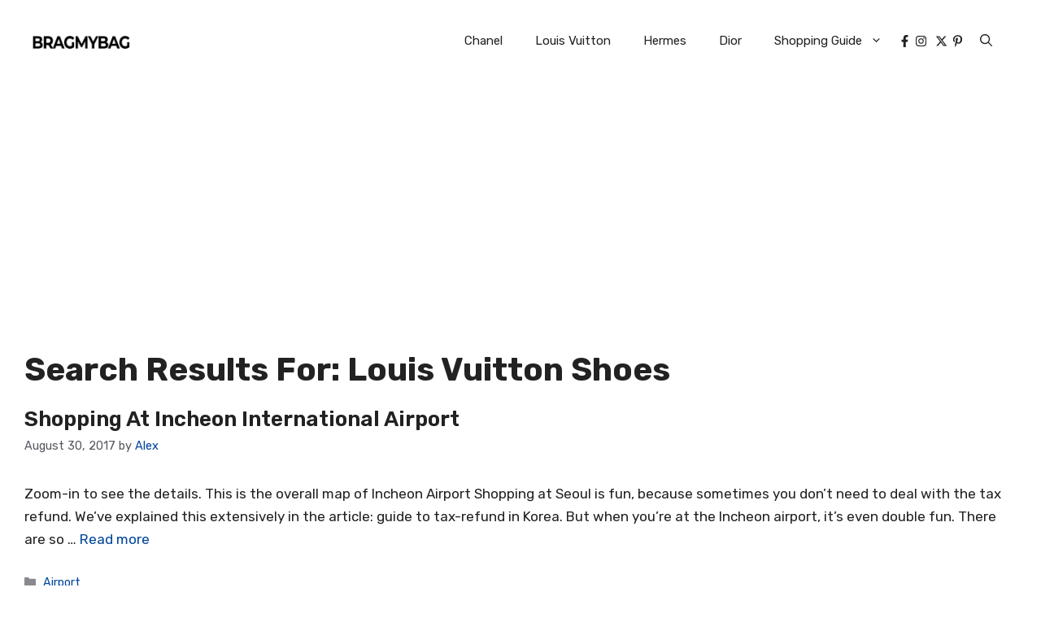

--- FILE ---
content_type: text/html; charset=UTF-8
request_url: https://www.bragmybag.com/search/louis+vuitton+shoes/page/2/
body_size: 21517
content:
<!DOCTYPE html>
<html lang="en-US" prefix="og: https://ogp.me/ns#">
<head>
	<meta charset="UTF-8">
	<!-- This site is running CAOS for WordPress -->
	<style>img:is([sizes="auto" i], [sizes^="auto," i]) { contain-intrinsic-size: 3000px 1500px }</style>
	<link rel="preload" href="https://www.bragmybag.com/wp-content/plugins/rate-my-post/public/css/fonts/ratemypost.ttf" type="font/ttf" as="font" crossorigin="anonymous"><meta name="viewport" content="width=device-width, initial-scale=1"><link href="https://fonts.googleapis.com/css?family=Rubik%3A300%2Cregular%2C500%2C600%2C700%2C800%2C900%2C300italic%2Citalic%2C500italic%2C600italic%2C700italic%2C800italic%2C900italic&display=auto&ver=3.3.1" rel="preload" as="font" crossorigin><link href="https://fonts.googleapis.com" rel="preconnect" crossorigin>
<!-- Search Engine Optimization by Rank Math - https://rankmath.com/ -->
<title>You searched for louis vuitton shoes | Page 2 of 2 | Bragmybag</title>
<meta name="robots" content="follow, noindex"/>
<meta property="og:locale" content="en_US" />
<meta property="og:type" content="article" />
<meta property="og:title" content="You searched for louis vuitton shoes | Page 2 of 2 | Bragmybag" />
<meta property="og:url" content="https://www.bragmybag.com/search/louis+vuitton+shoes/page/2/" />
<meta property="og:site_name" content="Bragmybag" />
<meta property="article:publisher" content="https://www.facebook.com/bragmybag" />
<meta name="twitter:card" content="summary_large_image" />
<meta name="twitter:title" content="You searched for louis vuitton shoes | Page 2 of 2 | Bragmybag" />
<script type="application/ld+json" class="rank-math-schema">{"@context":"https://schema.org","@graph":[{"@type":"NewsMediaOrganization","@id":"https://www.bragmybag.com/#organization","name":"Bragmybag","url":"https://www.bragmybag.com","sameAs":["https://www.facebook.com/bragmybag"],"logo":{"@type":"ImageObject","@id":"https://www.bragmybag.com/#logo","url":"https://www.bragmybag.com/wp-content/uploads/2023/04/cropped-logo-bmb-new-v8-black-2023.png","contentUrl":"https://www.bragmybag.com/wp-content/uploads/2023/04/cropped-logo-bmb-new-v8-black-2023.png","caption":"Bragmybag","inLanguage":"en-US"}},{"@type":"WebSite","@id":"https://www.bragmybag.com/#website","url":"https://www.bragmybag.com","name":"Bragmybag","publisher":{"@id":"https://www.bragmybag.com/#organization"},"inLanguage":"en-US"},{"@type":"BreadcrumbList","@id":"https://www.bragmybag.com/search/louis+vuitton+shoes/page/2/#breadcrumb","itemListElement":[{"@type":"ListItem","position":"1","item":{"@id":"https://www.bragmybag.com","name":"Home"}},{"@type":"ListItem","position":"2","item":{"@id":"/search/louis+vuitton+shoes/page/2/","name":"You searched for"}}]},{"@type":"SearchResultsPage","@id":"https://www.bragmybag.com/search/louis+vuitton+shoes/page/2/#webpage","url":"https://www.bragmybag.com/search/louis+vuitton+shoes/page/2/","name":"You searched for louis vuitton shoes | Page 2 of 2 | Bragmybag","isPartOf":{"@id":"https://www.bragmybag.com/#website"},"inLanguage":"en-US","breadcrumb":{"@id":"https://www.bragmybag.com/search/louis+vuitton+shoes/page/2/#breadcrumb"}}]}</script>
<!-- /Rank Math WordPress SEO plugin -->

<link rel="alternate" type="application/rss+xml" title="Bragmybag &raquo; Feed" href="https://www.bragmybag.com/feed/" />
<link rel="alternate" type="application/rss+xml" title="Bragmybag &raquo; Comments Feed" href="https://www.bragmybag.com/comments/feed/" />
<link rel="alternate" type="application/rss+xml" title="Bragmybag &raquo; Search Results for &#8220;louis vuitton shoes&#8221; Feed" href="https://www.bragmybag.com/search/louis+vuitton+shoes/feed/rss2/" />
<link rel='stylesheet' id='wp-block-library-css' href='https://www.bragmybag.com/wp-includes/css/dist/block-library/style.min.css?ver=6.7.1' media='all' />
<style id='rank-math-toc-block-style-inline-css'>
.wp-block-rank-math-toc-block nav ol{counter-reset:item}.wp-block-rank-math-toc-block nav ol li{display:block}.wp-block-rank-math-toc-block nav ol li:before{content:counters(item, ".") ". ";counter-increment:item}

</style>
<style id='rank-math-rich-snippet-style-inline-css'>
/*!
* Plugin:  Rank Math
* URL: https://rankmath.com/wordpress/plugin/seo-suite/
* Name:  rank-math-review-snippet.css
*/@-webkit-keyframes spin{0%{-webkit-transform:rotate(0deg)}100%{-webkit-transform:rotate(-360deg)}}@keyframes spin{0%{-webkit-transform:rotate(0deg)}100%{-webkit-transform:rotate(-360deg)}}@keyframes bounce{from{-webkit-transform:translateY(0px);transform:translateY(0px)}to{-webkit-transform:translateY(-5px);transform:translateY(-5px)}}@-webkit-keyframes bounce{from{-webkit-transform:translateY(0px);transform:translateY(0px)}to{-webkit-transform:translateY(-5px);transform:translateY(-5px)}}@-webkit-keyframes loading{0%{background-size:20% 50% ,20% 50% ,20% 50%}20%{background-size:20% 20% ,20% 50% ,20% 50%}40%{background-size:20% 100%,20% 20% ,20% 50%}60%{background-size:20% 50% ,20% 100%,20% 20%}80%{background-size:20% 50% ,20% 50% ,20% 100%}100%{background-size:20% 50% ,20% 50% ,20% 50%}}@keyframes loading{0%{background-size:20% 50% ,20% 50% ,20% 50%}20%{background-size:20% 20% ,20% 50% ,20% 50%}40%{background-size:20% 100%,20% 20% ,20% 50%}60%{background-size:20% 50% ,20% 100%,20% 20%}80%{background-size:20% 50% ,20% 50% ,20% 100%}100%{background-size:20% 50% ,20% 50% ,20% 50%}}:root{--rankmath-wp-adminbar-height: 0}#rank-math-rich-snippet-wrapper{overflow:hidden}#rank-math-rich-snippet-wrapper h5.rank-math-title{display:block;font-size:18px;line-height:1.4}#rank-math-rich-snippet-wrapper .rank-math-review-image{float:right;max-width:40%;margin-left:15px}#rank-math-rich-snippet-wrapper .rank-math-review-data{margin-bottom:15px}#rank-math-rich-snippet-wrapper .rank-math-total-wrapper{width:100%;padding:0 0 20px 0;float:left;clear:both;position:relative;-webkit-box-sizing:border-box;box-sizing:border-box}#rank-math-rich-snippet-wrapper .rank-math-total-wrapper .rank-math-total{border:0;display:block;margin:0;width:auto;float:left;text-align:left;padding:0;font-size:24px;line-height:1;font-weight:700;-webkit-box-sizing:border-box;box-sizing:border-box;overflow:hidden}#rank-math-rich-snippet-wrapper .rank-math-total-wrapper .rank-math-review-star{float:left;margin-left:15px;margin-top:5px;position:relative;z-index:99;line-height:1}#rank-math-rich-snippet-wrapper .rank-math-total-wrapper .rank-math-review-star .rank-math-review-result-wrapper{display:inline-block;white-space:nowrap;position:relative;color:#e7e7e7}#rank-math-rich-snippet-wrapper .rank-math-total-wrapper .rank-math-review-star .rank-math-review-result-wrapper .rank-math-review-result{position:absolute;top:0;left:0;overflow:hidden;white-space:nowrap;color:#ffbe01}#rank-math-rich-snippet-wrapper .rank-math-total-wrapper .rank-math-review-star .rank-math-review-result-wrapper i{font-size:18px;-webkit-text-stroke-width:1px;font-style:normal;padding:0 2px;line-height:inherit}#rank-math-rich-snippet-wrapper .rank-math-total-wrapper .rank-math-review-star .rank-math-review-result-wrapper i:before{content:"\2605"}body.rtl #rank-math-rich-snippet-wrapper .rank-math-review-image{float:left;margin-left:0;margin-right:15px}body.rtl #rank-math-rich-snippet-wrapper .rank-math-total-wrapper .rank-math-total{float:right}body.rtl #rank-math-rich-snippet-wrapper .rank-math-total-wrapper .rank-math-review-star{float:right;margin-left:0;margin-right:15px}body.rtl #rank-math-rich-snippet-wrapper .rank-math-total-wrapper .rank-math-review-star .rank-math-review-result{left:auto;right:0}@media screen and (max-width: 480px){#rank-math-rich-snippet-wrapper .rank-math-review-image{display:block;max-width:100%;width:100%;text-align:center;margin-right:0}#rank-math-rich-snippet-wrapper .rank-math-review-data{clear:both}}.clear{clear:both}

</style>
<link rel='stylesheet' id='rate-my-post-css' href='https://www.bragmybag.com/wp-content/plugins/rate-my-post/public/css/rate-my-post.min.css?ver=4.4.3' media='all' />
<style id='classic-theme-styles-inline-css'>
/*! This file is auto-generated */
.wp-block-button__link{color:#fff;background-color:#32373c;border-radius:9999px;box-shadow:none;text-decoration:none;padding:calc(.667em + 2px) calc(1.333em + 2px);font-size:1.125em}.wp-block-file__button{background:#32373c;color:#fff;text-decoration:none}
</style>
<style id='global-styles-inline-css'>
:root{--wp--preset--aspect-ratio--square: 1;--wp--preset--aspect-ratio--4-3: 4/3;--wp--preset--aspect-ratio--3-4: 3/4;--wp--preset--aspect-ratio--3-2: 3/2;--wp--preset--aspect-ratio--2-3: 2/3;--wp--preset--aspect-ratio--16-9: 16/9;--wp--preset--aspect-ratio--9-16: 9/16;--wp--preset--color--black: #000000;--wp--preset--color--cyan-bluish-gray: #abb8c3;--wp--preset--color--white: #ffffff;--wp--preset--color--pale-pink: #f78da7;--wp--preset--color--vivid-red: #cf2e2e;--wp--preset--color--luminous-vivid-orange: #ff6900;--wp--preset--color--luminous-vivid-amber: #fcb900;--wp--preset--color--light-green-cyan: #7bdcb5;--wp--preset--color--vivid-green-cyan: #00d084;--wp--preset--color--pale-cyan-blue: #8ed1fc;--wp--preset--color--vivid-cyan-blue: #0693e3;--wp--preset--color--vivid-purple: #9b51e0;--wp--preset--color--contrast: var(--contrast);--wp--preset--color--contrast-2: var(--contrast-2);--wp--preset--color--contrast-3: var(--contrast-3);--wp--preset--color--base: var(--base);--wp--preset--color--base-2: var(--base-2);--wp--preset--color--base-3: var(--base-3);--wp--preset--color--accent: var(--accent);--wp--preset--color--accent-2: var(--accent-2);--wp--preset--gradient--vivid-cyan-blue-to-vivid-purple: linear-gradient(135deg,rgba(6,147,227,1) 0%,rgb(155,81,224) 100%);--wp--preset--gradient--light-green-cyan-to-vivid-green-cyan: linear-gradient(135deg,rgb(122,220,180) 0%,rgb(0,208,130) 100%);--wp--preset--gradient--luminous-vivid-amber-to-luminous-vivid-orange: linear-gradient(135deg,rgba(252,185,0,1) 0%,rgba(255,105,0,1) 100%);--wp--preset--gradient--luminous-vivid-orange-to-vivid-red: linear-gradient(135deg,rgba(255,105,0,1) 0%,rgb(207,46,46) 100%);--wp--preset--gradient--very-light-gray-to-cyan-bluish-gray: linear-gradient(135deg,rgb(238,238,238) 0%,rgb(169,184,195) 100%);--wp--preset--gradient--cool-to-warm-spectrum: linear-gradient(135deg,rgb(74,234,220) 0%,rgb(151,120,209) 20%,rgb(207,42,186) 40%,rgb(238,44,130) 60%,rgb(251,105,98) 80%,rgb(254,248,76) 100%);--wp--preset--gradient--blush-light-purple: linear-gradient(135deg,rgb(255,206,236) 0%,rgb(152,150,240) 100%);--wp--preset--gradient--blush-bordeaux: linear-gradient(135deg,rgb(254,205,165) 0%,rgb(254,45,45) 50%,rgb(107,0,62) 100%);--wp--preset--gradient--luminous-dusk: linear-gradient(135deg,rgb(255,203,112) 0%,rgb(199,81,192) 50%,rgb(65,88,208) 100%);--wp--preset--gradient--pale-ocean: linear-gradient(135deg,rgb(255,245,203) 0%,rgb(182,227,212) 50%,rgb(51,167,181) 100%);--wp--preset--gradient--electric-grass: linear-gradient(135deg,rgb(202,248,128) 0%,rgb(113,206,126) 100%);--wp--preset--gradient--midnight: linear-gradient(135deg,rgb(2,3,129) 0%,rgb(40,116,252) 100%);--wp--preset--font-size--small: 13px;--wp--preset--font-size--medium: 20px;--wp--preset--font-size--large: 36px;--wp--preset--font-size--x-large: 42px;--wp--preset--spacing--20: 0.44rem;--wp--preset--spacing--30: 0.67rem;--wp--preset--spacing--40: 1rem;--wp--preset--spacing--50: 1.5rem;--wp--preset--spacing--60: 2.25rem;--wp--preset--spacing--70: 3.38rem;--wp--preset--spacing--80: 5.06rem;--wp--preset--shadow--natural: 6px 6px 9px rgba(0, 0, 0, 0.2);--wp--preset--shadow--deep: 12px 12px 50px rgba(0, 0, 0, 0.4);--wp--preset--shadow--sharp: 6px 6px 0px rgba(0, 0, 0, 0.2);--wp--preset--shadow--outlined: 6px 6px 0px -3px rgba(255, 255, 255, 1), 6px 6px rgba(0, 0, 0, 1);--wp--preset--shadow--crisp: 6px 6px 0px rgba(0, 0, 0, 1);}:where(.is-layout-flex){gap: 0.5em;}:where(.is-layout-grid){gap: 0.5em;}body .is-layout-flex{display: flex;}.is-layout-flex{flex-wrap: wrap;align-items: center;}.is-layout-flex > :is(*, div){margin: 0;}body .is-layout-grid{display: grid;}.is-layout-grid > :is(*, div){margin: 0;}:where(.wp-block-columns.is-layout-flex){gap: 2em;}:where(.wp-block-columns.is-layout-grid){gap: 2em;}:where(.wp-block-post-template.is-layout-flex){gap: 1.25em;}:where(.wp-block-post-template.is-layout-grid){gap: 1.25em;}.has-black-color{color: var(--wp--preset--color--black) !important;}.has-cyan-bluish-gray-color{color: var(--wp--preset--color--cyan-bluish-gray) !important;}.has-white-color{color: var(--wp--preset--color--white) !important;}.has-pale-pink-color{color: var(--wp--preset--color--pale-pink) !important;}.has-vivid-red-color{color: var(--wp--preset--color--vivid-red) !important;}.has-luminous-vivid-orange-color{color: var(--wp--preset--color--luminous-vivid-orange) !important;}.has-luminous-vivid-amber-color{color: var(--wp--preset--color--luminous-vivid-amber) !important;}.has-light-green-cyan-color{color: var(--wp--preset--color--light-green-cyan) !important;}.has-vivid-green-cyan-color{color: var(--wp--preset--color--vivid-green-cyan) !important;}.has-pale-cyan-blue-color{color: var(--wp--preset--color--pale-cyan-blue) !important;}.has-vivid-cyan-blue-color{color: var(--wp--preset--color--vivid-cyan-blue) !important;}.has-vivid-purple-color{color: var(--wp--preset--color--vivid-purple) !important;}.has-black-background-color{background-color: var(--wp--preset--color--black) !important;}.has-cyan-bluish-gray-background-color{background-color: var(--wp--preset--color--cyan-bluish-gray) !important;}.has-white-background-color{background-color: var(--wp--preset--color--white) !important;}.has-pale-pink-background-color{background-color: var(--wp--preset--color--pale-pink) !important;}.has-vivid-red-background-color{background-color: var(--wp--preset--color--vivid-red) !important;}.has-luminous-vivid-orange-background-color{background-color: var(--wp--preset--color--luminous-vivid-orange) !important;}.has-luminous-vivid-amber-background-color{background-color: var(--wp--preset--color--luminous-vivid-amber) !important;}.has-light-green-cyan-background-color{background-color: var(--wp--preset--color--light-green-cyan) !important;}.has-vivid-green-cyan-background-color{background-color: var(--wp--preset--color--vivid-green-cyan) !important;}.has-pale-cyan-blue-background-color{background-color: var(--wp--preset--color--pale-cyan-blue) !important;}.has-vivid-cyan-blue-background-color{background-color: var(--wp--preset--color--vivid-cyan-blue) !important;}.has-vivid-purple-background-color{background-color: var(--wp--preset--color--vivid-purple) !important;}.has-black-border-color{border-color: var(--wp--preset--color--black) !important;}.has-cyan-bluish-gray-border-color{border-color: var(--wp--preset--color--cyan-bluish-gray) !important;}.has-white-border-color{border-color: var(--wp--preset--color--white) !important;}.has-pale-pink-border-color{border-color: var(--wp--preset--color--pale-pink) !important;}.has-vivid-red-border-color{border-color: var(--wp--preset--color--vivid-red) !important;}.has-luminous-vivid-orange-border-color{border-color: var(--wp--preset--color--luminous-vivid-orange) !important;}.has-luminous-vivid-amber-border-color{border-color: var(--wp--preset--color--luminous-vivid-amber) !important;}.has-light-green-cyan-border-color{border-color: var(--wp--preset--color--light-green-cyan) !important;}.has-vivid-green-cyan-border-color{border-color: var(--wp--preset--color--vivid-green-cyan) !important;}.has-pale-cyan-blue-border-color{border-color: var(--wp--preset--color--pale-cyan-blue) !important;}.has-vivid-cyan-blue-border-color{border-color: var(--wp--preset--color--vivid-cyan-blue) !important;}.has-vivid-purple-border-color{border-color: var(--wp--preset--color--vivid-purple) !important;}.has-vivid-cyan-blue-to-vivid-purple-gradient-background{background: var(--wp--preset--gradient--vivid-cyan-blue-to-vivid-purple) !important;}.has-light-green-cyan-to-vivid-green-cyan-gradient-background{background: var(--wp--preset--gradient--light-green-cyan-to-vivid-green-cyan) !important;}.has-luminous-vivid-amber-to-luminous-vivid-orange-gradient-background{background: var(--wp--preset--gradient--luminous-vivid-amber-to-luminous-vivid-orange) !important;}.has-luminous-vivid-orange-to-vivid-red-gradient-background{background: var(--wp--preset--gradient--luminous-vivid-orange-to-vivid-red) !important;}.has-very-light-gray-to-cyan-bluish-gray-gradient-background{background: var(--wp--preset--gradient--very-light-gray-to-cyan-bluish-gray) !important;}.has-cool-to-warm-spectrum-gradient-background{background: var(--wp--preset--gradient--cool-to-warm-spectrum) !important;}.has-blush-light-purple-gradient-background{background: var(--wp--preset--gradient--blush-light-purple) !important;}.has-blush-bordeaux-gradient-background{background: var(--wp--preset--gradient--blush-bordeaux) !important;}.has-luminous-dusk-gradient-background{background: var(--wp--preset--gradient--luminous-dusk) !important;}.has-pale-ocean-gradient-background{background: var(--wp--preset--gradient--pale-ocean) !important;}.has-electric-grass-gradient-background{background: var(--wp--preset--gradient--electric-grass) !important;}.has-midnight-gradient-background{background: var(--wp--preset--gradient--midnight) !important;}.has-small-font-size{font-size: var(--wp--preset--font-size--small) !important;}.has-medium-font-size{font-size: var(--wp--preset--font-size--medium) !important;}.has-large-font-size{font-size: var(--wp--preset--font-size--large) !important;}.has-x-large-font-size{font-size: var(--wp--preset--font-size--x-large) !important;}
:where(.wp-block-post-template.is-layout-flex){gap: 1.25em;}:where(.wp-block-post-template.is-layout-grid){gap: 1.25em;}
:where(.wp-block-columns.is-layout-flex){gap: 2em;}:where(.wp-block-columns.is-layout-grid){gap: 2em;}
:root :where(.wp-block-pullquote){font-size: 1.5em;line-height: 1.6;}
</style>
<link rel='stylesheet' id='generate-style-css' href='https://www.bragmybag.com/wp-content/themes/generatepress/assets/css/main.min.css?ver=3.5.1' media='all' />
<style id='generate-style-inline-css'>
body{background-color:var(--base-3);color:var(--contrast);}a{color:#00469b;}a:hover, a:focus{text-decoration:underline;}.entry-title a, .site-branding a, a.button, .wp-block-button__link, .main-navigation a{text-decoration:none;}a:hover, a:focus, a:active{color:#00469b;}.grid-container{max-width:1280px;}.wp-block-group__inner-container{max-width:1280px;margin-left:auto;margin-right:auto;}.site-header .header-image{width:120px;}.generate-back-to-top{font-size:20px;border-radius:3px;position:fixed;bottom:30px;right:30px;line-height:40px;width:40px;text-align:center;z-index:10;transition:opacity 300ms ease-in-out;opacity:0.1;transform:translateY(1000px);}.generate-back-to-top__show{opacity:1;transform:translateY(0);}:root{--contrast:#222222;--contrast-2:#575760;--contrast-3:#b2b2be;--base:#f0f0f0;--base-2:#f7f8f9;--base-3:#ffffff;--accent:#0C4767;--accent-2:#566E3D;}:root .has-contrast-color{color:var(--contrast);}:root .has-contrast-background-color{background-color:var(--contrast);}:root .has-contrast-2-color{color:var(--contrast-2);}:root .has-contrast-2-background-color{background-color:var(--contrast-2);}:root .has-contrast-3-color{color:var(--contrast-3);}:root .has-contrast-3-background-color{background-color:var(--contrast-3);}:root .has-base-color{color:var(--base);}:root .has-base-background-color{background-color:var(--base);}:root .has-base-2-color{color:var(--base-2);}:root .has-base-2-background-color{background-color:var(--base-2);}:root .has-base-3-color{color:var(--base-3);}:root .has-base-3-background-color{background-color:var(--base-3);}:root .has-accent-color{color:var(--accent);}:root .has-accent-background-color{background-color:var(--accent);}:root .has-accent-2-color{color:var(--accent-2);}:root .has-accent-2-background-color{background-color:var(--accent-2);}.gp-modal:not(.gp-modal--open):not(.gp-modal--transition){display:none;}.gp-modal--transition:not(.gp-modal--open){pointer-events:none;}.gp-modal-overlay:not(.gp-modal-overlay--open):not(.gp-modal--transition){display:none;}.gp-modal__overlay{display:none;position:fixed;top:0;left:0;right:0;bottom:0;background:rgba(0,0,0,0.2);display:flex;justify-content:center;align-items:center;z-index:10000;backdrop-filter:blur(3px);transition:opacity 500ms ease;opacity:0;}.gp-modal--open:not(.gp-modal--transition) .gp-modal__overlay{opacity:1;}.gp-modal__container{max-width:100%;max-height:100vh;transform:scale(0.9);transition:transform 500ms ease;padding:0 10px;}.gp-modal--open:not(.gp-modal--transition) .gp-modal__container{transform:scale(1);}.search-modal-fields{display:flex;}.gp-search-modal .gp-modal__overlay{align-items:flex-start;padding-top:25vh;background:var(--gp-search-modal-overlay-bg-color);}.search-modal-form{width:500px;max-width:100%;background-color:var(--gp-search-modal-bg-color);color:var(--gp-search-modal-text-color);}.search-modal-form .search-field, .search-modal-form .search-field:focus{width:100%;height:60px;background-color:transparent;border:0;appearance:none;color:currentColor;}.search-modal-fields button, .search-modal-fields button:active, .search-modal-fields button:focus, .search-modal-fields button:hover{background-color:transparent;border:0;color:currentColor;width:60px;}body, button, input, select, textarea{font-family:Rubik, sans-serif;font-weight:normal;}body{line-height:1.7;}p{margin-bottom:1.3em;}@media (max-width: 1024px){body, button, input, select, textarea{font-size:18px;}}@media (max-width:768px){body, button, input, select, textarea{font-size:17px;}}h2{font-family:Rubik, sans-serif;font-weight:600;text-transform:capitalize;font-size:26px;}@media (max-width:768px){h2{font-size:26px;}}h1{font-family:Rubik, sans-serif;font-weight:700;text-transform:capitalize;font-size:40px;line-height:1.25em;}@media (max-width:768px){h1{font-size:27px;}}h3{font-family:Rubik, sans-serif;font-weight:500;text-transform:capitalize;font-size:22px;margin-bottom:23px;}@media (max-width:768px){h3{font-size:22px;}}h5{font-weight:300;text-transform:uppercase;font-size:14px;line-height:1em;margin-bottom:13px;}h4{font-family:Rubik, sans-serif;font-weight:600;text-transform:capitalize;font-size:19px;line-height:1.2em;margin-bottom:20px;}.top-bar{background-color:#636363;color:#ffffff;}.top-bar a{color:#ffffff;}.top-bar a:hover{color:#303030;}.site-header{background-color:#ffffff;}.main-title a,.main-title a:hover{color:var(--contrast);}.site-description{color:var(--contrast-2);}.mobile-menu-control-wrapper .menu-toggle,.mobile-menu-control-wrapper .menu-toggle:hover,.mobile-menu-control-wrapper .menu-toggle:focus,.has-inline-mobile-toggle #site-navigation.toggled{background-color:rgba(0, 0, 0, 0.02);}.main-navigation,.main-navigation ul ul{background-color:#ffffff;}.main-navigation .main-nav ul li a, .main-navigation .menu-toggle, .main-navigation .menu-bar-items{color:var(--contrast);}.main-navigation .main-nav ul li:not([class*="current-menu-"]):hover > a, .main-navigation .main-nav ul li:not([class*="current-menu-"]):focus > a, .main-navigation .main-nav ul li.sfHover:not([class*="current-menu-"]) > a, .main-navigation .menu-bar-item:hover > a, .main-navigation .menu-bar-item.sfHover > a{color:var(--contrast);}button.menu-toggle:hover,button.menu-toggle:focus{color:var(--contrast);}.main-navigation .main-nav ul li[class*="current-menu-"] > a{color:var(--contrast);}.navigation-search input[type="search"],.navigation-search input[type="search"]:active, .navigation-search input[type="search"]:focus, .main-navigation .main-nav ul li.search-item.active > a, .main-navigation .menu-bar-items .search-item.active > a{color:var(--contrast);}.main-navigation ul ul{background-color:var(--base);}.separate-containers .inside-article, .separate-containers .comments-area, .separate-containers .page-header, .one-container .container, .separate-containers .paging-navigation, .inside-page-header{background-color:var(--base-3);}.inside-article a:hover,.paging-navigation a:hover,.comments-area a:hover,.page-header a:hover{color:var(--contrast);}.entry-title a{color:var(--contrast);}.entry-title a:hover{color:var(--contrast-2);}.entry-meta{color:var(--contrast-2);}.sidebar .widget{background-color:var(--base-3);}.footer-widgets{background-color:var(--base-3);}.site-info{background-color:var(--base-3);}input[type="text"],input[type="email"],input[type="url"],input[type="password"],input[type="search"],input[type="tel"],input[type="number"],textarea,select{color:var(--contrast);background-color:var(--base-2);border-color:var(--base);}input[type="text"]:focus,input[type="email"]:focus,input[type="url"]:focus,input[type="password"]:focus,input[type="search"]:focus,input[type="tel"]:focus,input[type="number"]:focus,textarea:focus,select:focus{color:var(--contrast);background-color:var(--base-2);border-color:var(--contrast-3);}button,html input[type="button"],input[type="reset"],input[type="submit"],a.button,a.wp-block-button__link:not(.has-background){color:#ffffff;background-color:#55555e;}button:hover,html input[type="button"]:hover,input[type="reset"]:hover,input[type="submit"]:hover,a.button:hover,button:focus,html input[type="button"]:focus,input[type="reset"]:focus,input[type="submit"]:focus,a.button:focus,a.wp-block-button__link:not(.has-background):active,a.wp-block-button__link:not(.has-background):focus,a.wp-block-button__link:not(.has-background):hover{color:#ffffff;background-color:#3f4047;}a.generate-back-to-top{background-color:rgba( 0,0,0,0.4 );color:#ffffff;}a.generate-back-to-top:hover,a.generate-back-to-top:focus{background-color:rgba( 0,0,0,0.6 );color:#ffffff;}:root{--gp-search-modal-bg-color:var(--base-3);--gp-search-modal-text-color:var(--contrast);--gp-search-modal-overlay-bg-color:rgba(0,0,0,0.2);}@media (max-width: 768px){.main-navigation .menu-bar-item:hover > a, .main-navigation .menu-bar-item.sfHover > a{background:none;color:var(--contrast);}}.inside-top-bar.grid-container{max-width:1360px;}.inside-header.grid-container{max-width:1360px;}.separate-containers .inside-article, .separate-containers .comments-area, .separate-containers .page-header, .separate-containers .paging-navigation, .one-container .site-content, .inside-page-header{padding:30px;}.site-main .wp-block-group__inner-container{padding:30px;}.separate-containers .paging-navigation{padding-top:20px;padding-bottom:20px;}.entry-content .alignwide, body:not(.no-sidebar) .entry-content .alignfull{margin-left:-30px;width:calc(100% + 60px);max-width:calc(100% + 60px);}.one-container.right-sidebar .site-main,.one-container.both-right .site-main{margin-right:30px;}.one-container.left-sidebar .site-main,.one-container.both-left .site-main{margin-left:30px;}.one-container.both-sidebars .site-main{margin:0px 30px 0px 30px;}.one-container.archive .post:not(:last-child):not(.is-loop-template-item), .one-container.blog .post:not(:last-child):not(.is-loop-template-item){padding-bottom:30px;}.rtl .menu-item-has-children .dropdown-menu-toggle{padding-left:20px;}.rtl .main-navigation .main-nav ul li.menu-item-has-children > a{padding-right:20px;}.footer-widgets-container.grid-container{max-width:1360px;}.inside-site-info.grid-container{max-width:1360px;}@media (max-width:768px){.separate-containers .inside-article, .separate-containers .comments-area, .separate-containers .page-header, .separate-containers .paging-navigation, .one-container .site-content, .inside-page-header{padding:30px 15px 30px 15px;}.site-main .wp-block-group__inner-container{padding:30px 15px 30px 15px;}.inside-top-bar{padding-right:30px;padding-left:30px;}.inside-header{padding-right:30px;padding-left:30px;}.widget-area .widget{padding-top:30px;padding-right:30px;padding-bottom:30px;padding-left:30px;}.footer-widgets-container{padding-top:30px;padding-right:30px;padding-bottom:30px;padding-left:30px;}.inside-site-info{padding-right:30px;padding-left:30px;}.entry-content .alignwide, body:not(.no-sidebar) .entry-content .alignfull{margin-left:-15px;width:calc(100% + 30px);max-width:calc(100% + 30px);}.one-container .site-main .paging-navigation{margin-bottom:20px;}}/* End cached CSS */.is-right-sidebar{width:30%;}.is-left-sidebar{width:30%;}.site-content .content-area{width:100%;}@media (max-width: 768px){.main-navigation .menu-toggle,.sidebar-nav-mobile:not(#sticky-placeholder){display:block;}.main-navigation ul,.gen-sidebar-nav,.main-navigation:not(.slideout-navigation):not(.toggled) .main-nav > ul,.has-inline-mobile-toggle #site-navigation .inside-navigation > *:not(.navigation-search):not(.main-nav){display:none;}.nav-align-right .inside-navigation,.nav-align-center .inside-navigation{justify-content:space-between;}.has-inline-mobile-toggle .mobile-menu-control-wrapper{display:flex;flex-wrap:wrap;}.has-inline-mobile-toggle .inside-header{flex-direction:row;text-align:left;flex-wrap:wrap;}.has-inline-mobile-toggle .header-widget,.has-inline-mobile-toggle #site-navigation{flex-basis:100%;}.nav-float-left .has-inline-mobile-toggle #site-navigation{order:10;}}
.dynamic-author-image-rounded{border-radius:100%;}.dynamic-featured-image, .dynamic-author-image{vertical-align:middle;}.one-container.blog .dynamic-content-template:not(:last-child), .one-container.archive .dynamic-content-template:not(:last-child){padding-bottom:0px;}.dynamic-entry-excerpt > p:last-child{margin-bottom:0px;}
.main-navigation .main-nav ul li a,.menu-toggle,.main-navigation .menu-bar-item > a{transition: line-height 300ms ease}.main-navigation.toggled .main-nav > ul{background-color: #ffffff}.sticky-enabled .gen-sidebar-nav.is_stuck .main-navigation {margin-bottom: 0px;}.sticky-enabled .gen-sidebar-nav.is_stuck {z-index: 500;}.sticky-enabled .main-navigation.is_stuck {box-shadow: 0 2px 2px -2px rgba(0, 0, 0, .2);}.navigation-stick:not(.gen-sidebar-nav) {left: 0;right: 0;width: 100% !important;}@media (max-width: 768px){#sticky-placeholder{height:0;overflow:hidden;}.has-inline-mobile-toggle #site-navigation.toggled{margin-top:0;}.has-inline-mobile-menu #site-navigation.toggled .main-nav > ul{top:1.5em;}}.nav-float-right .navigation-stick {width: 100% !important;left: 0;}.nav-float-right .navigation-stick .navigation-branding {margin-right: auto;}.main-navigation.has-sticky-branding:not(.grid-container) .inside-navigation:not(.grid-container) .navigation-branding{margin-left: 10px;}
</style>
<link rel='stylesheet' id='generate-child-css' href='https://www.bragmybag.com/wp-content/themes/generatepress_child/style.css?ver=1702064781' media='all' />
<link rel='stylesheet' id='generate-google-fonts-css' href='https://fonts.googleapis.com/css?family=Rubik%3A300%2Cregular%2C500%2C600%2C700%2C800%2C900%2C300italic%2Citalic%2C500italic%2C600italic%2C700italic%2C800italic%2C900italic&#038;display=auto&#038;ver=3.5.1' media='all' />
<link rel='stylesheet' id='tablepress-default-css' href='https://www.bragmybag.com/wp-content/plugins/tablepress/css/build/default.css?ver=3.0.1' media='all' />
<style id='generateblocks-inline-css'>
.gb-container.gb-tabs__item:not(.gb-tabs__item-open){display:none;}.gb-container-978acfd6{max-width:1280px;text-align:center;}.gb-container-5ce23126{background-color:var(--base-2);}.gb-container-aa842be9{max-width:1280px;padding-right:20px;padding-left:20px;margin-right:auto;margin-left:auto;}.gb-container-fe3193ea{display:flex;align-items:flex-start;justify-content:flex-start;column-gap:40px;padding:20px 60px 10px;border-top:1px solid var(--base-3);border-bottom:1px solid var(--base-3);}.gb-container-4ba5f304{width:20%;font-size:14px;text-transform:capitalize;}.gb-container-82a7aec2{width:20%;flex-direction:column;font-size:14px;text-transform:capitalize;}.gb-container-97495dd6{width:20%;font-size:14px;text-transform:capitalize;}.gb-container-ad491405{width:40px;}.gb-container-a3a6d6b0{display:flex;flex-direction:row;align-items:flex-start;justify-content:flex-start;column-gap:55px;flex-grow:1;flex-shrink:1;flex-basis:0px;text-align:center;padding-top:0px;padding-bottom:100px;}.gb-container-3dc30b2a{display:flex;justify-content:space-between;padding:20px 40px;color:var(--contrast-3);}.gb-container-66c89e8e > .gb-accordion__content{transition:max-height 0.25s ease;will-change:max-height;max-height:0;overflow:hidden;visibility:hidden;}.gb-container-66c89e8e.gb-accordion__item-open > .gb-accordion__content{max-height:inherit;visibility:visible;}.gb-container-96ead9fc{padding:20px;margin-bottom:20px;background-color:#fafafa;}.gb-container-11691301 > .gb-accordion__content{transition:max-height 0.25s ease;will-change:max-height;max-height:0;overflow:hidden;visibility:hidden;}.gb-container-11691301.gb-accordion__item-open > .gb-accordion__content{max-height:inherit;visibility:visible;}.gb-container-436e3c7e{padding:20px;margin-bottom:20px;background-color:#fafafa;}.gb-container-be1ed76f > .gb-accordion__content{transition:max-height 0.25s ease;will-change:max-height;max-height:0;overflow:hidden;visibility:hidden;}.gb-container-be1ed76f.gb-accordion__item-open > .gb-accordion__content{max-height:inherit;visibility:visible;}.gb-container-9c01f247{padding:20px;margin-bottom:20px;background-color:#fafafa;}.gb-container-6ec6eb03 > .gb-accordion__content{transition:max-height 0.25s ease;will-change:max-height;max-height:0;overflow:hidden;visibility:hidden;}.gb-container-6ec6eb03.gb-accordion__item-open > .gb-accordion__content{max-height:inherit;visibility:visible;}.gb-container-816ba1dc{padding:20px;margin-bottom:20px;background-color:#fafafa;}.gb-container-f8b339d6{display:flex;flex-direction:row;align-items:flex-start;justify-content:flex-start;column-gap:55px;flex-grow:1;flex-shrink:1;flex-basis:0px;text-align:left;padding-top:0px;padding-bottom:100px;}.gb-container-b1cfe0c3{display:flex;justify-content:space-between;padding-right:40px;padding-left:40px;color:var(--contrast-3);}.gb-container-33435c22{max-width:1280px;padding:40px 20px;margin-right:auto;margin-left:auto;}.gb-container-738a1dec{display:flex;align-items:center;justify-content:space-between;column-gap:40px;padding:60px 20px;margin-top:60px;margin-bottom:60px;border-top:1px solid var(--base-3);border-bottom:1px solid var(--base-3);}.gb-container-7cc01e6c{width:32%;display:flex;justify-content:center;column-gap:20px;flex-grow:1;flex-shrink:1;flex-basis:0px;padding:0 20px;}.gb-container-13e76207{display:flex;justify-content:space-between;padding-right:40px;padding-left:40px;}.gb-container-713985e8{display:flex;}.gb-container-b296c003{max-width:1280px;}.gb-container-c904ce17{margin-top:45px;}.gb-container-4972efa4{display:flex;flex-direction:row;flex-wrap:wrap;align-items:center;column-gap:20px;row-gap:20px;}.gb-container-b77f84f4{width:60%;flex-basis:calc(100% - 75px);text-align:center;border-top:3px solid #666363;}.gb-container-c38bcdd9{margin-top:20px;margin-bottom:20px;}.gb-container-c9609b35{display:flex;align-items:center;column-gap:10px;row-gap:10px;margin-top:20px;margin-bottom:20px;}.gb-container-7625b7ed{display:flex;align-items:center;column-gap:10px;row-gap:10px;margin-top:20px;margin-bottom:20px;}.gb-container-ee69b834{display:flex;align-items:center;column-gap:10px;row-gap:10px;margin-top:20px;margin-bottom:20px;}.gb-container-b123680d{display:flex;align-items:center;column-gap:10px;row-gap:10px;margin-top:20px;margin-bottom:20px;}.gb-container-1f0d9226{display:flex;align-items:center;column-gap:10px;row-gap:10px;margin-top:20px;margin-bottom:20px;}.gb-container-932d84f4{width:80%;}.gb-container-7059c18c{display:flex;flex-direction:row;flex-wrap:wrap;align-items:center;column-gap:20px;row-gap:20px;}.gb-container-366893c1{width:60%;flex-basis:calc(100% - 75px);text-align:center;border-top:3px solid #666363;}.gb-container-065b84ee{margin-top:20px;margin-bottom:20px;}.gb-container-6adb7507{display:flex;align-items:center;column-gap:10px;row-gap:10px;margin-top:20px;margin-bottom:20px;}.gb-container-a6195431{display:flex;align-items:center;column-gap:10px;row-gap:10px;margin-top:20px;margin-bottom:20px;}.gb-container-abf937bf{display:flex;align-items:center;column-gap:10px;row-gap:10px;margin-top:20px;margin-bottom:20px;}.gb-container-9b881802{display:flex;align-items:center;column-gap:10px;row-gap:10px;margin-top:20px;margin-bottom:20px;}.gb-container-8c3bd18e{display:flex;align-items:center;column-gap:10px;row-gap:10px;margin-top:20px;margin-bottom:20px;}.gb-container-c983899d{display:flex;align-items:center;column-gap:10px;row-gap:10px;margin-top:20px;margin-bottom:20px;}.gb-container-97cb985d{display:flex;align-items:center;column-gap:10px;row-gap:10px;margin-top:20px;margin-bottom:20px;}.gb-container-e8505c98{display:flex;align-items:center;column-gap:10px;row-gap:10px;margin-top:20px;margin-bottom:20px;}.gb-container-6783c1c7{display:flex;align-items:center;column-gap:10px;row-gap:10px;margin-top:20px;margin-bottom:20px;}.gb-container-6d8f0821{display:flex;align-items:center;column-gap:10px;row-gap:10px;margin-top:20px;margin-bottom:20px;}.gb-container-c1f82cf5{display:flex;align-items:center;column-gap:10px;row-gap:10px;margin-top:20px;margin-bottom:20px;}.gb-container-15925576{display:flex;align-items:center;column-gap:10px;row-gap:10px;margin-top:20px;margin-bottom:20px;}.gb-container-d61f8ba5{display:flex;align-items:center;column-gap:10px;row-gap:10px;margin-top:20px;margin-bottom:20px;}.gb-container-1e3a0250{display:flex;align-items:center;column-gap:10px;row-gap:10px;margin-top:20px;margin-bottom:20px;}.gb-container-bfeb2ebf{display:flex;align-items:center;column-gap:10px;row-gap:10px;margin-top:20px;margin-bottom:20px;}.gb-container-b97cdba5{display:flex;align-items:center;column-gap:10px;row-gap:10px;margin-top:20px;margin-bottom:20px;}.gb-container-b2ea0c18{display:flex;align-items:center;column-gap:10px;row-gap:10px;margin-top:20px;margin-bottom:20px;}.gb-container-aeedc7b9{display:flex;align-items:center;column-gap:10px;row-gap:10px;margin-top:20px;margin-bottom:20px;}.gb-container-3f53eb40{display:flex;flex-direction:row;flex-wrap:wrap;align-items:center;column-gap:20px;row-gap:20px;margin-top:20px;}.gb-container-bcbc46ac{width:60%;flex-basis:calc(100% - 75px);text-align:center;border-top:3px solid #666363;}.gb-container-e9bed0be{flex-basis:100%;}.gb-container-03919c55{height:100%;display:flex;align-items:center;}.gb-grid-wrapper > .gb-grid-column-03919c55{width:100%;}.gb-container-3ff058ae{flex-shrink:0;flex-basis:80px;margin-top:5px;margin-bottom:5px;}.gb-container-c551a107{flex-shrink:1;margin-left:10px;}.gb-container-f28a459a{display:flex;flex-direction:row;flex-wrap:wrap;align-items:center;column-gap:20px;row-gap:20px;margin-top:20px;}.gb-container-4f06bbc9{width:60%;flex-basis:calc(100% - 75px);text-align:center;border-top:3px solid #666363;}.gb-container-f71d219d{flex-basis:100%;}.gb-container-1a22ecc2{height:100%;display:flex;align-items:center;}.gb-grid-wrapper > .gb-grid-column-1a22ecc2{width:100%;}.gb-container-699e3361{flex-shrink:0;flex-basis:80px;margin-top:5px;margin-bottom:5px;}.gb-container-99a277ea{flex-shrink:1;margin-left:10px;}.gb-container-f0ab1f3b{display:flex;flex-direction:row;flex-wrap:wrap;align-items:center;column-gap:20px;row-gap:20px;margin-top:20px;}.gb-container-501754bc{width:60%;flex-basis:calc(100% - 75px);text-align:center;border-top:3px solid #666363;}.gb-container-500c8aa1{flex-basis:100%;}.gb-container-97fa0b61{height:100%;display:flex;align-items:center;}.gb-grid-wrapper > .gb-grid-column-97fa0b61{width:100%;}.gb-container-11ff87f4{flex-shrink:0;flex-basis:80px;margin-top:5px;margin-bottom:5px;}.gb-container-c7d27201{flex-shrink:1;margin-left:10px;}p.gb-headline-cbf69ec6{flex-grow:1;flex-shrink:1;flex-basis:0px;font-size:13px;line-height:1.5em;font-weight:600;text-transform:capitalize;text-align:left;margin-bottom:2px;}h2.gb-headline-e90c1d26{font-size:13px;line-height:1.5em;font-weight:normal;text-transform:capitalize;margin-bottom:2px;color:var(--contrast-2);}h2.gb-headline-e90c1d26 a{color:var(--contrast-2);}h2.gb-headline-09a95b5d{font-size:13px;line-height:1.5em;font-weight:normal;text-transform:capitalize;margin-bottom:2px;color:var(--contrast-2);}h2.gb-headline-09a95b5d a{color:var(--contrast-2);}h2.gb-headline-842abe29{font-size:13px;line-height:1.5em;font-weight:normal;text-transform:capitalize;margin-bottom:2px;color:var(--contrast-2);}h2.gb-headline-842abe29 a{color:var(--contrast-2);}h2.gb-headline-8f1ff25a{font-size:13px;line-height:1.5em;font-weight:normal;text-transform:capitalize;margin-bottom:2px;color:var(--contrast-2);}h2.gb-headline-8f1ff25a a{color:var(--contrast-2);}h2.gb-headline-5b9eacdf{font-size:13px;line-height:1.5em;font-weight:normal;text-transform:capitalize;margin-bottom:2px;color:var(--contrast-2);}h2.gb-headline-5b9eacdf a{color:var(--contrast-2);}p.gb-headline-ca10c696{flex-grow:1;flex-shrink:1;flex-basis:0px;font-size:13px;line-height:1.5em;font-weight:600;text-transform:capitalize;text-align:left;margin-bottom:2px;}h2.gb-headline-9d718006{font-size:13px;line-height:1.5em;font-weight:normal;text-transform:capitalize;margin-bottom:2px;}h2.gb-headline-9d718006 a{color:var(--contrast-2);}h2.gb-headline-65079de4{font-size:13px;line-height:1.5em;font-weight:normal;text-transform:capitalize;margin-bottom:2px;}h2.gb-headline-65079de4 a{color:var(--contrast-2);}h2.gb-headline-94a323bc{font-size:13px;line-height:1.5em;font-weight:normal;text-transform:capitalize;margin-bottom:2px;}h2.gb-headline-94a323bc a{color:var(--contrast-2);}h2.gb-headline-746c7f48{font-size:13px;line-height:1.5em;font-weight:normal;text-transform:capitalize;margin-bottom:2px;}h2.gb-headline-746c7f48 a{color:var(--contrast-2);}h2.gb-headline-1f4a158d{font-size:13px;line-height:1.5em;font-weight:normal;text-transform:capitalize;margin-bottom:2px;}h2.gb-headline-1f4a158d a{color:var(--contrast-2);}h2.gb-headline-ea2d9cd3{font-size:13px;line-height:1.5em;font-weight:normal;text-transform:capitalize;margin-bottom:2px;}h2.gb-headline-ea2d9cd3 a{color:var(--contrast-2);}h2.gb-headline-0464eba1{font-size:13px;line-height:1.5em;font-weight:normal;text-transform:capitalize;margin-bottom:2px;}h2.gb-headline-0464eba1 a{color:var(--contrast-2);}h2.gb-headline-4b4696da{font-size:13px;line-height:1.5em;font-weight:normal;text-transform:capitalize;margin-bottom:2px;}h2.gb-headline-4b4696da a{color:var(--contrast-2);}p.gb-headline-2d783285{flex-grow:1;flex-shrink:1;flex-basis:0px;font-size:13px;line-height:1.5em;font-weight:600;text-transform:capitalize;text-align:left;margin-bottom:2px;}h2.gb-headline-cc29ef5e{font-size:13px;line-height:1.5em;font-weight:normal;text-transform:capitalize;margin-bottom:2px;color:var(--contrast-2);}h2.gb-headline-cc29ef5e a{color:var(--contrast-2);}h2.gb-headline-c5fac007{font-size:13px;line-height:1.5em;font-weight:normal;text-transform:capitalize;margin-bottom:2px;color:var(--contrast-2);}h2.gb-headline-c5fac007 a{color:var(--contrast-2);}h2.gb-headline-efc963fe{font-size:13px;line-height:1.5em;font-weight:normal;text-transform:capitalize;margin-bottom:2px;color:var(--contrast-2);}h2.gb-headline-efc963fe a{color:var(--contrast-2);}h2.gb-headline-942d8513{font-size:13px;line-height:1.5em;font-weight:normal;text-transform:capitalize;margin-bottom:2px;color:var(--contrast-2);}h2.gb-headline-942d8513 a{color:var(--contrast-2);}h2.gb-headline-b6a87264{font-size:13px;font-weight:600;text-transform:capitalize;}p.gb-headline-d0bc92f9{font-size:10px;letter-spacing:0.2em;font-weight:bold;text-transform:capitalize;text-align:left;margin-right:auto;margin-bottom:0px;}p.gb-headline-1149a3fd{color:var(--contrast-3);}p.gb-headline-12a5bbbb{color:var(--contrast-3);}p.gb-headline-6493dd0c{color:var(--contrast-3);}p.gb-headline-f56b81d0{color:var(--contrast-3);}p.gb-headline-20480d7e{color:var(--contrast-3);}p.gb-headline-a09ad439{color:var(--contrast-3);}p.gb-headline-f534e926{color:var(--contrast-3);}p.gb-headline-b8867ed4{color:var(--contrast-3);}p.gb-headline-11f67d94{color:var(--contrast-3);}p.gb-headline-bea98f63{color:var(--contrast-3);}p.gb-headline-ad8e2920{color:var(--contrast-3);}p.gb-headline-1caa266a{color:var(--contrast-3);}p.gb-headline-da53bd74{color:var(--contrast-3);}p.gb-headline-df2cff8f{color:var(--contrast-3);}p.gb-headline-397cf71f{color:var(--contrast-3);}p.gb-headline-1011ca25{color:var(--contrast-3);}p.gb-headline-a9dcaae8{color:var(--contrast-3);}p.gb-headline-549a9ec7{color:var(--contrast-3);}p.gb-headline-463e3d65{color:var(--contrast-3);}p.gb-headline-13a58452{font-size:10px;letter-spacing:0.2em;font-weight:normal;text-transform:capitalize;text-align:left;margin-right:auto;margin-bottom:0px;color:var(--contrast-3);}p.gb-headline-34307d45{font-size:14px;letter-spacing:0.3em;font-weight:bold;text-transform:uppercase;text-align:center;margin-top:10px;color:#2e3d4d;}p.gb-headline-884f2920{flex-grow:1;flex-shrink:1;flex-basis:0px;font-size:13px;letter-spacing:0.2em;font-weight:bold;text-transform:uppercase;text-align:center;margin-bottom:0px;}p.gb-headline-6c42a0d0{flex-grow:1;flex-shrink:1;flex-basis:0px;font-size:13px;letter-spacing:0.2em;font-weight:bold;text-transform:uppercase;text-align:center;padding-right:30px;padding-left:30px;margin-bottom:0px;border-right-width:1px;border-right-style:solid;border-left-width:1px;border-left-style:solid;}p.gb-headline-18cafecf{font-size:12px;letter-spacing:0.2em;font-weight:bold;text-transform:uppercase;text-align:left;margin-right:auto;margin-bottom:0px;}h4.gb-headline-e2de3634{flex-basis:100%;text-transform:capitalize;margin-bottom:-20px;}h3.gb-headline-ad657a34{font-size:15px;text-align:left;margin-top:5px;margin-bottom:5px;}h3.gb-headline-ad657a34 a{color:var(--contrast);}h3.gb-headline-ad657a34 a:hover{color:var(--contrast-2);}h3.gb-headline-673a8689{font-size:15px;text-align:left;margin-top:5px;margin-bottom:5px;}h3.gb-headline-673a8689 a{color:var(--contrast);}h3.gb-headline-673a8689 a:hover{color:var(--contrast-2);}h3.gb-headline-f3451a5e{font-size:15px;text-align:left;margin-top:5px;margin-bottom:5px;}h3.gb-headline-f3451a5e a{color:var(--contrast);}h3.gb-headline-f3451a5e a:hover{color:var(--contrast-2);}h3.gb-headline-d7b56dc3{font-size:15px;text-align:left;margin-top:5px;margin-bottom:5px;}h3.gb-headline-d7b56dc3 a{color:var(--contrast);}h3.gb-headline-d7b56dc3 a:hover{color:var(--contrast-2);}h3.gb-headline-9f98bf80{font-size:15px;text-align:left;margin-top:5px;margin-bottom:5px;}h3.gb-headline-9f98bf80 a{color:var(--contrast);}h3.gb-headline-9f98bf80 a:hover{color:var(--contrast-2);}h2.gb-headline-065299cc{font-size:18px;font-weight:500;text-transform:capitalize;margin-bottom:0px;}h2.gb-headline-093174f3{font-size:18px;font-weight:500;text-transform:capitalize;margin-bottom:0px;}h2.gb-headline-d347284e{font-size:18px;font-weight:500;text-transform:capitalize;margin-bottom:0px;}h4.gb-headline-20f02a11{flex-basis:100%;text-transform:capitalize;margin-bottom:-15px;}h3.gb-headline-31212972{font-size:15px;text-align:left;margin-top:5px;margin-bottom:5px;}h3.gb-headline-31212972 a{color:var(--contrast);}h3.gb-headline-31212972 a:hover{color:var(--contrast-2);}h3.gb-headline-7bfcbf6f{font-size:15px;text-align:left;margin-top:5px;margin-bottom:5px;}h3.gb-headline-7bfcbf6f a{color:var(--contrast);}h3.gb-headline-7bfcbf6f a:hover{color:var(--contrast-2);}h3.gb-headline-a300b8d8{font-size:15px;text-align:left;margin-top:5px;margin-bottom:5px;}h3.gb-headline-a300b8d8 a{color:var(--contrast);}h3.gb-headline-a300b8d8 a:hover{color:var(--contrast-2);}h3.gb-headline-3dc9ac28{font-size:15px;text-align:left;margin-top:5px;margin-bottom:5px;}h3.gb-headline-3dc9ac28 a{color:var(--contrast);}h3.gb-headline-3dc9ac28 a:hover{color:var(--contrast-2);}h3.gb-headline-d3a26f9e{font-size:15px;text-align:left;margin-top:5px;margin-bottom:5px;}h3.gb-headline-d3a26f9e a{color:var(--contrast);}h3.gb-headline-d3a26f9e a:hover{color:var(--contrast-2);}h3.gb-headline-7040b84a{font-size:15px;text-align:left;margin-top:5px;margin-bottom:5px;}h3.gb-headline-7040b84a a{color:var(--contrast);}h3.gb-headline-7040b84a a:hover{color:var(--contrast-2);}h3.gb-headline-19dd42f7{font-size:15px;text-align:left;margin-top:5px;margin-bottom:5px;}h3.gb-headline-19dd42f7 a{color:var(--contrast);}h3.gb-headline-19dd42f7 a:hover{color:var(--contrast-2);}h3.gb-headline-1a05a80f{font-size:15px;text-align:left;margin-top:5px;margin-bottom:5px;}h3.gb-headline-1a05a80f a{color:var(--contrast);}h3.gb-headline-1a05a80f a:hover{color:var(--contrast-2);}h3.gb-headline-80a4cf53{font-size:15px;text-align:left;margin-top:5px;margin-bottom:5px;}h3.gb-headline-80a4cf53 a{color:var(--contrast);}h3.gb-headline-80a4cf53 a:hover{color:var(--contrast-2);}h3.gb-headline-cbbac6cb{font-size:15px;text-align:left;margin-top:5px;margin-bottom:5px;}h3.gb-headline-cbbac6cb a{color:var(--contrast);}h3.gb-headline-cbbac6cb a:hover{color:var(--contrast-2);}h3.gb-headline-6a49330a{font-size:15px;text-align:left;margin-top:5px;margin-bottom:5px;}h3.gb-headline-6a49330a a{color:var(--contrast);}h3.gb-headline-6a49330a a:hover{color:var(--contrast-2);}h3.gb-headline-8a144150{font-size:15px;text-align:left;margin-top:5px;margin-bottom:5px;}h3.gb-headline-8a144150 a{color:var(--contrast);}h3.gb-headline-8a144150 a:hover{color:var(--contrast-2);}h3.gb-headline-5f5aea3b{font-size:15px;text-align:left;margin-top:5px;margin-bottom:5px;}h3.gb-headline-5f5aea3b a{color:var(--contrast);}h3.gb-headline-5f5aea3b a:hover{color:var(--contrast-2);}h3.gb-headline-f0b99b21{font-size:15px;text-align:left;margin-top:5px;margin-bottom:5px;}h3.gb-headline-f0b99b21 a{color:var(--contrast);}h3.gb-headline-f0b99b21 a:hover{color:var(--contrast-2);}h3.gb-headline-42ba7438{font-size:15px;text-align:left;margin-top:5px;margin-bottom:5px;}h3.gb-headline-42ba7438 a{color:var(--contrast);}h3.gb-headline-42ba7438 a:hover{color:var(--contrast-2);}h3.gb-headline-de02f927{font-size:15px;text-align:left;margin-top:5px;margin-bottom:5px;}h3.gb-headline-de02f927 a{color:var(--contrast);}h3.gb-headline-de02f927 a:hover{color:var(--contrast-2);}h3.gb-headline-bbc195cb{font-size:15px;text-align:left;margin-top:5px;margin-bottom:5px;}h3.gb-headline-bbc195cb a{color:var(--contrast);}h3.gb-headline-bbc195cb a:hover{color:var(--contrast-2);}h3.gb-headline-3d9ac21e{font-size:15px;text-align:left;margin-top:5px;margin-bottom:5px;}h3.gb-headline-3d9ac21e a{color:var(--contrast);}h3.gb-headline-3d9ac21e a:hover{color:var(--contrast-2);}h4.gb-headline-9e06b5e3{flex-basis:100%;text-transform:capitalize;margin-bottom:-20px;}h6.gb-headline-14dcdb64{font-size:12px;margin-bottom:8px;}h3.gb-headline-040f2ffe{font-size:15px;margin-bottom:5px;}h3.gb-headline-040f2ffe a{color:var(--contrast);}h3.gb-headline-040f2ffe a:hover{color:var(--contrast-2);}h4.gb-headline-9ed8ae94{flex-basis:100%;text-transform:capitalize;margin-bottom:-20px;}h6.gb-headline-79ae0d36{font-size:12px;margin-bottom:8px;}h3.gb-headline-922c9437{font-size:15px;margin-bottom:5px;}h3.gb-headline-922c9437 a{color:var(--contrast);}h3.gb-headline-922c9437 a:hover{color:var(--contrast-2);}h4.gb-headline-7539c8df{flex-basis:100%;text-transform:capitalize;margin-bottom:-20px;}h6.gb-headline-e4d9ff12{font-size:12px;margin-bottom:8px;}h3.gb-headline-2613b99d{font-size:15px;margin-bottom:5px;}h3.gb-headline-2613b99d a{color:var(--contrast);}h3.gb-headline-2613b99d a:hover{color:var(--contrast-2);}.gb-accordion__item:not(.gb-accordion__item-open) > .gb-button .gb-accordion__icon-open{display:none;}.gb-accordion__item.gb-accordion__item-open > .gb-button .gb-accordion__icon{display:none;}a.gb-button-13983f2d{display:inline-flex;align-items:center;justify-content:flex-start;column-gap:0.5em;text-align:center;text-decoration:none;}a.gb-button-13983f2d .gb-icon{line-height:0;}a.gb-button-13983f2d .gb-icon svg{width:0.9em;height:0.9em;fill:currentColor;}a.gb-button-4bb6fab0{display:inline-flex;align-items:center;justify-content:center;column-gap:0.5em;text-align:center;text-decoration:none;}a.gb-button-4bb6fab0 .gb-icon{line-height:0;}a.gb-button-4bb6fab0 .gb-icon svg{width:0.9em;height:0.9em;fill:currentColor;}a.gb-button-4d2eb8b5{display:inline-flex;align-items:center;justify-content:center;column-gap:0.5em;text-align:center;text-decoration:none;}a.gb-button-4d2eb8b5 .gb-icon{line-height:0;}a.gb-button-4d2eb8b5 .gb-icon svg{width:0.9em;height:0.9em;fill:currentColor;}a.gb-button-4bcc8fe3{display:inline-flex;align-items:center;justify-content:center;text-align:center;text-decoration:none;}a.gb-button-4bcc8fe3 .gb-icon{line-height:0;}a.gb-button-4bcc8fe3 .gb-icon svg{width:0.9em;height:0.9em;fill:currentColor;}a.gb-button-4e6274b7{display:inline-flex;align-items:center;justify-content:center;font-size:10px;letter-spacing:0.2em;font-weight:700;text-transform:capitalize;text-align:center;margin-right:30px;color:var(--contrast-3);text-decoration:none;}a.gb-button-625a3df9{display:inline-flex;align-items:center;justify-content:center;font-size:10px;letter-spacing:0.2em;font-weight:bold;text-transform:uppercase;text-align:center;margin-right:30px;color:var(--contrast-3);text-decoration:none;}a.gb-button-4dc86ed3{display:inline-flex;align-items:center;justify-content:center;font-size:10px;letter-spacing:0.2em;font-weight:bold;text-transform:capitalize;text-align:center;margin-right:30px;color:var(--contrast-3);text-decoration:none;}a.gb-button-b46b12f9{display:inline-flex;align-items:center;justify-content:center;font-size:10px;letter-spacing:0.2em;font-weight:bold;text-transform:capitalize;text-align:center;margin-right:30px;color:var(--contrast-3);text-decoration:none;}a.gb-button-45158738{display:inline-flex;align-items:center;justify-content:center;font-size:10px;letter-spacing:0.2em;font-weight:700;text-transform:capitalize;text-align:center;margin-right:30px;color:var(--contrast-3);text-decoration:none;}button.gb-button-e6b1ac0b{display:flex;align-items:center;justify-content:space-between;column-gap:0.5em;width:100%;text-align:left;padding:15px 20px;background-color:#ffffff;color:#000000;text-decoration:none;}button.gb-button-e6b1ac0b:hover, button.gb-button-e6b1ac0b:active, button.gb-button-e6b1ac0b:focus{background-color:#ffffff;color:#222222;}button.gb-button-e6b1ac0b.gb-block-is-current, button.gb-button-e6b1ac0b.gb-block-is-current:hover, button.gb-button-e6b1ac0b.gb-block-is-current:active, button.gb-button-e6b1ac0b.gb-block-is-current:focus{background-color:#fafafa;color:#000000;}button.gb-button-e6b1ac0b .gb-icon{line-height:0;}button.gb-button-e6b1ac0b .gb-icon svg{width:0.8em;height:0.8em;fill:currentColor;}button.gb-button-b5c4d32f{display:flex;align-items:center;justify-content:space-between;column-gap:0.5em;width:100%;text-align:left;padding:15px 20px;background-color:#ffffff;color:#000000;text-decoration:none;}button.gb-button-b5c4d32f:hover, button.gb-button-b5c4d32f:active, button.gb-button-b5c4d32f:focus{background-color:#ffffff;color:#222222;}button.gb-button-b5c4d32f.gb-block-is-current, button.gb-button-b5c4d32f.gb-block-is-current:hover, button.gb-button-b5c4d32f.gb-block-is-current:active, button.gb-button-b5c4d32f.gb-block-is-current:focus{background-color:#fafafa;color:#000000;}button.gb-button-b5c4d32f .gb-icon{line-height:0;}button.gb-button-b5c4d32f .gb-icon svg{width:0.8em;height:0.8em;fill:currentColor;}button.gb-button-73263448{display:flex;align-items:center;justify-content:space-between;column-gap:0.5em;width:100%;text-align:left;padding:15px 20px;background-color:#ffffff;color:#000000;text-decoration:none;}button.gb-button-73263448:hover, button.gb-button-73263448:active, button.gb-button-73263448:focus{background-color:#ffffff;color:#222222;}button.gb-button-73263448.gb-block-is-current, button.gb-button-73263448.gb-block-is-current:hover, button.gb-button-73263448.gb-block-is-current:active, button.gb-button-73263448.gb-block-is-current:focus{background-color:#fafafa;color:#000000;}button.gb-button-73263448 .gb-icon{line-height:0;}button.gb-button-73263448 .gb-icon svg{width:0.8em;height:0.8em;fill:currentColor;}button.gb-button-60ebe424{display:flex;align-items:center;justify-content:space-between;column-gap:0.5em;width:100%;text-align:left;padding:15px 20px;background-color:#ffffff;color:#000000;text-decoration:none;}button.gb-button-60ebe424:hover, button.gb-button-60ebe424:active, button.gb-button-60ebe424:focus{background-color:#ffffff;color:#222222;}button.gb-button-60ebe424.gb-block-is-current, button.gb-button-60ebe424.gb-block-is-current:hover, button.gb-button-60ebe424.gb-block-is-current:active, button.gb-button-60ebe424.gb-block-is-current:focus{background-color:#fafafa;color:#000000;}button.gb-button-60ebe424 .gb-icon{line-height:0;}button.gb-button-60ebe424 .gb-icon svg{width:0.8em;height:0.8em;fill:currentColor;}a.gb-button-ef990f76{display:inline-flex;align-items:center;justify-content:flex-start;column-gap:0.5em;text-align:center;text-decoration:none;}a.gb-button-ef990f76 .gb-icon{line-height:0;}a.gb-button-ef990f76 .gb-icon svg{width:0.9em;height:0.9em;fill:currentColor;}a.gb-button-77a39972{display:inline-flex;align-items:center;justify-content:center;column-gap:0.5em;text-align:center;text-decoration:none;}a.gb-button-77a39972 .gb-icon{line-height:0;}a.gb-button-77a39972 .gb-icon svg{width:0.9em;height:0.9em;fill:currentColor;}a.gb-button-2977788b{display:inline-flex;align-items:center;justify-content:center;column-gap:0.5em;text-align:center;text-decoration:none;}a.gb-button-2977788b .gb-icon{line-height:0;}a.gb-button-2977788b .gb-icon svg{width:0.9em;height:0.9em;fill:currentColor;}a.gb-button-ffdad04d{display:inline-flex;align-items:center;justify-content:center;text-align:center;text-decoration:none;}a.gb-button-ffdad04d .gb-icon{line-height:0;}a.gb-button-ffdad04d .gb-icon svg{width:0.9em;height:0.9em;fill:currentColor;}a.gb-button-ff6baa47{display:inline-flex;align-items:center;justify-content:center;font-size:10px;font-weight:normal;text-transform:uppercase;text-align:center;margin-right:30px;color:var(--contrast-3);text-decoration:none;}a.gb-button-081c4422{display:inline-flex;align-items:center;justify-content:center;font-size:10px;font-weight:normal;text-transform:capitalize;text-align:center;margin-right:30px;color:var(--contrast-3);text-decoration:none;}a.gb-button-45ed5d2e{display:inline-flex;align-items:center;justify-content:center;font-size:10px;font-weight:normal;text-transform:capitalize;text-align:center;margin-right:30px;color:var(--contrast-3);text-decoration:none;}a.gb-button-1f5e816e{display:inline-flex;align-items:center;justify-content:center;font-size:10px;font-weight:normal;text-transform:capitalize;text-align:center;margin-right:30px;color:var(--contrast-3);text-decoration:none;}a.gb-button-896a77f7{display:inline-flex;align-items:center;justify-content:center;text-align:center;text-decoration:none;}a.gb-button-896a77f7 .gb-icon{line-height:0;}a.gb-button-896a77f7 .gb-icon svg{width:0.9em;height:0.9em;fill:currentColor;}a.gb-button-90da0b26{display:inline-flex;align-items:center;justify-content:center;text-align:center;text-decoration:none;}a.gb-button-90da0b26 .gb-icon{line-height:0;}a.gb-button-90da0b26 .gb-icon svg{width:0.9em;height:0.9em;fill:currentColor;}a.gb-button-8e77e621{display:inline-flex;align-items:center;justify-content:center;text-align:center;text-decoration:none;}a.gb-button-8e77e621 .gb-icon{line-height:0;}a.gb-button-8e77e621 .gb-icon svg{width:0.9em;height:0.9em;fill:currentColor;}a.gb-button-3cf1d6c1{display:inline-flex;align-items:center;justify-content:center;text-align:center;text-decoration:none;}a.gb-button-3cf1d6c1 .gb-icon{line-height:0;}a.gb-button-3cf1d6c1 .gb-icon svg{width:0.9em;height:0.9em;fill:currentColor;}a.gb-button-e994ac59{display:inline-flex;align-items:center;justify-content:center;font-size:12px;letter-spacing:0.2em;font-weight:bold;text-transform:uppercase;text-align:center;margin-right:30px;text-decoration:none;}a.gb-button-a39792f6{display:inline-flex;align-items:center;justify-content:center;font-size:12px;letter-spacing:0.2em;font-weight:bold;text-transform:uppercase;text-align:center;margin-right:30px;text-decoration:none;}a.gb-button-82f04fd3{display:flex;align-items:center;column-gap:0.5em;color:var(--contrast);text-decoration:none;}a.gb-button-82f04fd3:hover, a.gb-button-82f04fd3:active, a.gb-button-82f04fd3:focus{color:var(--contrast-3);}a.gb-button-82f04fd3 .gb-icon{line-height:0;}a.gb-button-82f04fd3 .gb-icon svg{width:1em;height:1em;fill:currentColor;}a.gb-button-37dc87b8{display:flex;align-items:center;column-gap:0.5em;margin-right:5px;margin-left:5px;color:var(--contrast);text-decoration:none;}a.gb-button-37dc87b8:hover, a.gb-button-37dc87b8:active, a.gb-button-37dc87b8:focus{color:var(--contrast-3);}a.gb-button-37dc87b8 .gb-icon{line-height:0;}a.gb-button-37dc87b8 .gb-icon svg{width:1em;height:1em;fill:currentColor;}a.gb-button-76253154{display:flex;align-items:center;column-gap:0.5em;margin-right:5px;margin-left:5px;color:var(--contrast);text-decoration:none;}a.gb-button-76253154:hover, a.gb-button-76253154:active, a.gb-button-76253154:focus{color:var(--contrast-3);}a.gb-button-76253154 .gb-icon{line-height:0;}a.gb-button-76253154 .gb-icon svg{width:1em;height:1em;fill:currentColor;}a.gb-button-adf8802d{display:flex;align-items:center;column-gap:0.5em;color:var(--contrast);text-decoration:none;}a.gb-button-adf8802d:hover, a.gb-button-adf8802d:active, a.gb-button-adf8802d:focus{color:var(--contrast-3);}a.gb-button-adf8802d .gb-icon{line-height:0;}a.gb-button-adf8802d .gb-icon svg{width:1em;height:1em;fill:currentColor;}a.gb-button-3a4a7e95{display:inline-flex;align-items:center;justify-content:center;font-size:14px;text-align:center;color:var(--accent-2);text-decoration:none;}a.gb-button-3a4a7e95:hover, a.gb-button-3a4a7e95:active, a.gb-button-3a4a7e95:focus{color:var(--contrast);}a.gb-button-3a4a7e95 .gb-icon{line-height:0;padding-left:0.5em;}a.gb-button-3a4a7e95 .gb-icon svg{width:1em;height:1em;fill:currentColor;}a.gb-button-e80d7323{display:inline-flex;align-items:center;justify-content:center;font-size:14px;text-align:center;color:var(--accent-2);text-decoration:none;}a.gb-button-e80d7323:hover, a.gb-button-e80d7323:active, a.gb-button-e80d7323:focus{color:var(--contrast);}a.gb-button-e80d7323 .gb-icon{line-height:0;padding-left:0.5em;}a.gb-button-e80d7323 .gb-icon svg{width:1em;height:1em;fill:currentColor;}a.gb-button-f354c8a7{display:inline-flex;align-items:center;justify-content:center;font-size:14px;text-align:center;color:var(--accent-2);text-decoration:none;}a.gb-button-f354c8a7:hover, a.gb-button-f354c8a7:active, a.gb-button-f354c8a7:focus{color:var(--contrast);}a.gb-button-f354c8a7 .gb-icon{line-height:0;padding-left:0.5em;}a.gb-button-f354c8a7 .gb-icon svg{width:1em;height:1em;fill:currentColor;}.gb-image-47a125b0{width:125px;height:81.88px;vertical-align:middle;}.gb-image-b25936b4{width:125px;height:81.88px;vertical-align:middle;}.gb-image-5e475021{width:125px;height:81.88px;vertical-align:middle;}.gb-image-ebfb154c{width:125px;height:81.88px;vertical-align:middle;}.gb-image-7f1974d5{width:125px;height:81.88px;vertical-align:middle;}.gb-block-image-b6a934a3{margin-bottom:20px;}.gb-image-b6a934a3{vertical-align:middle;}.gb-block-image-af3847c2{margin-bottom:20px;}.gb-image-af3847c2{vertical-align:middle;}.gb-block-image-99df2020{margin-bottom:20px;}.gb-image-99df2020{vertical-align:middle;}.gb-image-c2a855c0{width:125px;height:81.88px;vertical-align:middle;}.gb-image-7ee804aa{width:125px;height:81.88px;vertical-align:middle;}.gb-image-26edbffa{width:125px;height:81.88px;vertical-align:middle;}.gb-image-4b608ac1{width:125px;height:81.88px;vertical-align:middle;}.gb-image-a23b1e2c{width:125px;height:81.88px;vertical-align:middle;}.gb-image-adb0272a{width:125px;height:81.88px;vertical-align:middle;}.gb-image-2135e6af{width:125px;height:81.88px;vertical-align:middle;}.gb-image-962ceda5{width:125px;height:81.88px;vertical-align:middle;}.gb-image-0bcf7f31{width:125px;height:81.88px;vertical-align:middle;}.gb-image-c5bb4ec9{width:125px;height:81.88px;vertical-align:middle;}.gb-image-8fa341a8{width:125px;height:81.88px;vertical-align:middle;}.gb-image-f0cfe573{width:125px;height:81.88px;vertical-align:middle;}.gb-image-f0775bc0{width:125px;height:81.88px;vertical-align:middle;}.gb-image-2875cfda{width:125px;height:81.88px;vertical-align:middle;}.gb-image-2deeec05{width:125px;height:81.88px;vertical-align:middle;}.gb-image-1ce65682{width:125px;height:81.88px;vertical-align:middle;}.gb-image-e63dc88d{width:125px;height:81.88px;vertical-align:middle;}.gb-image-f633f07f{width:125px;height:81.88px;vertical-align:middle;}.gb-block-image-95849c3e{margin-top:10px;margin-bottom:10px;}.gb-image-95849c3e{width:125px;height:81.88px;object-fit:cover;vertical-align:middle;}.gb-block-image-93cca3a3{margin-top:10px;margin-bottom:10px;}.gb-image-93cca3a3{width:125px;height:81.88px;object-fit:cover;vertical-align:middle;}.gb-block-image-cd783a81{margin-top:10px;margin-bottom:10px;}.gb-image-cd783a81{width:125px;height:81.88px;object-fit:cover;vertical-align:middle;}.gb-grid-wrapper-b3929361{display:flex;flex-wrap:wrap;}.gb-grid-wrapper-b3929361 > .gb-grid-column{box-sizing:border-box;}.gb-grid-wrapper-6bdab443{display:flex;flex-wrap:wrap;}.gb-grid-wrapper-6bdab443 > .gb-grid-column{box-sizing:border-box;}.gb-grid-wrapper-5ad6f0db{display:flex;flex-wrap:wrap;}.gb-grid-wrapper-5ad6f0db > .gb-grid-column{box-sizing:border-box;}@media (min-width: 1025px) {.gb-container-fa52e523{display:none !important;}.gb-container-33435c22{display:none !important;}.gb-container-932d84f4{display:none !important;}.gb-container-3f53eb40{display:none !important;}h6.gb-headline-14dcdb64{display:none !important;}h6.gb-headline-79ae0d36{display:none !important;}h6.gb-headline-e4d9ff12{display:none !important;}.gb-button-3a4a7e95{display:none !important;}.gb-button-e80d7323{display:none !important;}.gb-button-f354c8a7{display:none !important;}}@media (max-width: 1024px) {.gb-container-fe3193ea{column-gap:40px;}.gb-container-738a1dec{column-gap:40px;}a.gb-button-4e6274b7{margin-right:0px;}a.gb-button-b46b12f9{margin-right:0px;}a.gb-button-45158738{margin-right:0px;}a.gb-button-45ed5d2e{margin-right:0px;}a.gb-button-1f5e816e{margin-right:0px;}a.gb-button-a39792f6{margin-right:0px;}.gb-grid-wrapper-b3929361{margin-left:-20px;}.gb-grid-wrapper-b3929361 > .gb-grid-column{padding-left:20px;}.gb-grid-wrapper-6bdab443{margin-left:-20px;}.gb-grid-wrapper-6bdab443 > .gb-grid-column{padding-left:20px;}.gb-grid-wrapper-5ad6f0db{margin-left:-20px;}.gb-grid-wrapper-5ad6f0db > .gb-grid-column{padding-left:20px;}}@media (max-width: 1024px) and (min-width: 768px) {.gb-container-fa52e523{display:none !important;}.gb-container-33435c22{display:none !important;}.gb-container-932d84f4{display:none !important;}.gb-container-3f53eb40{display:none !important;}h6.gb-headline-14dcdb64{display:none !important;}h6.gb-headline-79ae0d36{display:none !important;}h6.gb-headline-e4d9ff12{display:none !important;}.gb-button-3a4a7e95{display:none !important;}.gb-button-e80d7323{display:none !important;}.gb-button-f354c8a7{display:none !important;}}@media (max-width: 767px) {.gb-container-978acfd6{text-align:center;}.gb-container-5ce23126{display:none !important;}.gb-container-fe3193ea{flex-direction:column;row-gap:40px;}.gb-container-a3a6d6b0{width:100%;}.gb-grid-wrapper > .gb-grid-column-a3a6d6b0{width:100%;}.gb-grid-wrapper > div.gb-grid-column-a3a6d6b0{padding-bottom:0;}.gb-container-3dc30b2a{flex-direction:column;align-items:center;justify-content:center;row-gap:10px;}.gb-container-14be897c{margin-bottom:20px;}.gb-container-f8b339d6{flex-direction:row;align-items:flex-start;justify-content:flex-start;}.gb-grid-wrapper > div.gb-grid-column-f8b339d6{padding-bottom:0;}.gb-container-b1cfe0c3{flex-direction:column;flex-wrap:wrap;align-items:center;row-gap:5px;padding-right:10px;padding-bottom:40px;padding-left:10px;}.gb-container-06ded121{display:flex;flex-direction:row;flex-wrap:wrap;align-items:flex-end;justify-content:flex-start;column-gap:10px;text-align:center;}.gb-container-33435c22{display:none !important;}.gb-container-738a1dec{flex-direction:column;row-gap:40px;}.gb-container-7cc01e6c{width:100%;}.gb-grid-wrapper > .gb-grid-column-7cc01e6c{width:100%;}.gb-grid-wrapper > div.gb-grid-column-7cc01e6c{padding-bottom:0;}.gb-container-13e76207{flex-direction:column;align-items:center;justify-content:center;row-gap:10px;}.gb-container-b77f84f4{width:100%;}.gb-grid-wrapper > .gb-grid-column-b77f84f4{width:100%;}.gb-container-932d84f4{display:none !important;}.gb-container-366893c1{width:100%;}.gb-grid-wrapper > .gb-grid-column-366893c1{width:100%;}.gb-container-3f53eb40{display:none !important;}.gb-container-bcbc46ac{width:100%;}.gb-grid-wrapper > .gb-grid-column-bcbc46ac{width:100%;}.gb-container-3ff058ae{width:50%;text-align:center;}.gb-grid-wrapper > .gb-grid-column-3ff058ae{width:50%;}.gb-container-c551a107{width:50%;text-align:left;}.gb-grid-wrapper > .gb-grid-column-c551a107{width:50%;}.gb-container-4f06bbc9{width:100%;}.gb-grid-wrapper > .gb-grid-column-4f06bbc9{width:100%;}.gb-container-699e3361{width:50%;text-align:center;}.gb-grid-wrapper > .gb-grid-column-699e3361{width:50%;}.gb-container-99a277ea{width:50%;text-align:left;}.gb-grid-wrapper > .gb-grid-column-99a277ea{width:50%;}.gb-container-501754bc{width:100%;}.gb-grid-wrapper > .gb-grid-column-501754bc{width:100%;}.gb-container-11ff87f4{width:50%;text-align:center;}.gb-grid-wrapper > .gb-grid-column-11ff87f4{width:50%;}.gb-container-c7d27201{width:50%;text-align:left;}.gb-grid-wrapper > .gb-grid-column-c7d27201{width:50%;}p.gb-headline-d0bc92f9{text-align:center;margin-right:20px;margin-left:20px;}p.gb-headline-1149a3fd{font-size:12px;}p.gb-headline-12a5bbbb{font-size:12px;}p.gb-headline-6493dd0c{font-size:12px;}p.gb-headline-f56b81d0{font-size:12px;}p.gb-headline-20480d7e{font-size:12px;}p.gb-headline-a09ad439{font-size:12px;}p.gb-headline-f534e926{font-size:12px;}p.gb-headline-b8867ed4{font-size:12px;}p.gb-headline-11f67d94{font-size:12px;}p.gb-headline-bea98f63{font-size:12px;}p.gb-headline-ad8e2920{font-size:12px;}p.gb-headline-1caa266a{font-size:12px;}p.gb-headline-da53bd74{font-size:12px;}p.gb-headline-df2cff8f{font-size:12px;}p.gb-headline-397cf71f{font-size:12px;}p.gb-headline-1011ca25{font-size:12px;}p.gb-headline-a9dcaae8{font-size:12px;}p.gb-headline-549a9ec7{font-size:12px;}p.gb-headline-463e3d65{font-size:12px;}p.gb-headline-13a58452{font-size:12px;letter-spacing:0em;text-align:center;}p.gb-headline-6c42a0d0{border-right-width:0px;border-right-style:solid;border-left-width:0px;border-left-style:solid;}p.gb-headline-18cafecf{text-align:center;margin-right:20px;margin-left:20px;}h4.gb-headline-e2de3634{text-align:left;}h4.gb-headline-20f02a11{text-align:left;}h4.gb-headline-9e06b5e3{text-align:left;}h6.gb-headline-14dcdb64{text-align:left;display:none !important;}h3.gb-headline-040f2ffe{text-align:left;}h4.gb-headline-9ed8ae94{text-align:left;}h6.gb-headline-79ae0d36{text-align:left;display:none !important;}h3.gb-headline-922c9437{text-align:left;}h4.gb-headline-7539c8df{text-align:left;}h6.gb-headline-e4d9ff12{text-align:left;display:none !important;}h3.gb-headline-2613b99d{text-align:left;}a.gb-button-4e6274b7{margin-right:0px;}a.gb-button-625a3df9{margin-right:0px;}a.gb-button-4dc86ed3{margin-right:0px;}a.gb-button-b46b12f9{margin-right:0px;}a.gb-button-45158738{margin-right:0px;}button.gb-button-e6b1ac0b{font-size:14px;}button.gb-button-b5c4d32f{font-size:14px;}button.gb-button-73263448{font-size:14px;}button.gb-button-60ebe424{font-size:14px;}a.gb-button-ff6baa47{font-size:12px;margin-right:0px;}a.gb-button-081c4422{font-size:12px;margin-right:0px;}a.gb-button-45ed5d2e{font-size:12px;margin-right:0px;}a.gb-button-1f5e816e{flex-direction:row;flex-wrap:wrap;align-items:flex-start;justify-content:flex-start;font-size:12px;margin-right:0px;}a.gb-button-e994ac59{margin-right:0px;}a.gb-button-a39792f6{margin-right:0px;}.gb-button-3a4a7e95{display:none !important;}.gb-button-e80d7323{display:none !important;}.gb-button-f354c8a7{display:none !important;}}.gb-container .wp-block-image img{vertical-align:middle;}.gb-grid-wrapper .wp-block-image{margin-bottom:0;}.gb-highlight{background:none;}.gb-container-link{position:absolute;top:0;right:0;bottom:0;left:0;z-index:99;}
</style>
<link rel='stylesheet' id='generate-blog-images-css' href='https://www.bragmybag.com/wp-content/plugins/gp-premium/blog/functions/css/featured-images.min.css?ver=2.5.0' media='all' />
<script src="https://www.bragmybag.com/wp-includes/js/jquery/jquery.min.js?ver=3.7.1" id="jquery-core-js"></script>
<link rel="https://api.w.org/" href="https://www.bragmybag.com/wp-json/" /><link rel="EditURI" type="application/rsd+xml" title="RSD" href="https://www.bragmybag.com/xmlrpc.php?rsd" />
<meta name="generator" content="WordPress 6.7.1" />
<style type="text/css">.broken_link, a.broken_link {
	text-decoration: line-through;
}</style><link rel="icon" href="https://www.bragmybag.com/wp-content/uploads/2024/11/cropped-bmb-favi-icon-32x32.webp" sizes="32x32" />
<link rel="icon" href="https://www.bragmybag.com/wp-content/uploads/2024/11/cropped-bmb-favi-icon-192x192.webp" sizes="192x192" />
<link rel="apple-touch-icon" href="https://www.bragmybag.com/wp-content/uploads/2024/11/cropped-bmb-favi-icon-180x180.webp" />
<meta name="msapplication-TileImage" content="https://www.bragmybag.com/wp-content/uploads/2024/11/cropped-bmb-favi-icon-270x270.webp" />
		<style id="wp-custom-css">
			/* GeneratePress Site CSS */ .auto-width.gb-query-loop-wrapper {
    flex: 1;
}
@media (min-width: 768px) {
.sticky-container > .gb-inside-container,.sticky-container {
    position: sticky;
    top: 80px;
}
#right-sidebar .inside-right-sidebar {
    height: 100%;
}
}
select#wp-block-categories-1 {
    width: 100%;
} /* End GeneratePress Site CSS */

/*WpTable*/
.wp-block-table td, .wp-block-table th {
    border: 1px solid;
    padding: 0.5em;
    border-color: lightgray;
    text-align: left;
		font-size: 16px;
}

.tablepress>*+tbody>*>*, .tablepress>tbody>*~*>*, .tablepress>tfoot>*>* {
	    border-top: 1px solid #cccccc;
    border-right: 1px solid #cccccc;
}

.tablepress>:not(caption)>*>* {
    font-size: 11px;
}

/*WpTable: Remove header 3px border*/
.wp-block-table thead {
    border-bottom: 1px solid;
}

/*Tablepressr*/

.tablepress>:not(caption)>*>* {
    font-size: 17px;
}		</style>
		</head>

<body class="search search-results paged wp-custom-logo wp-embed-responsive paged-2 search-paged-2 post-image-below-header post-image-aligned-center sticky-menu-fade sticky-enabled both-sticky-menu no-sidebar nav-float-right one-container header-aligned-left dropdown-hover" itemtype="https://schema.org/SearchResultsPage" itemscope>
	<a class="screen-reader-text skip-link" href="#content" title="Skip to content">Skip to content</a>		<header class="site-header grid-container has-inline-mobile-toggle" id="masthead" aria-label="Site"  itemtype="https://schema.org/WPHeader" itemscope>
			<div class="inside-header grid-container">
				<div class="site-logo">
					<a href="https://www.bragmybag.com/" rel="home">
						<img  class="header-image is-logo-image" alt="Bragmybag" src="https://www.bragmybag.com/wp-content/uploads/2024/11/cropped-logo-bmb-new-v8-black-2023.png" srcset="https://www.bragmybag.com/wp-content/uploads/2024/11/cropped-logo-bmb-new-v8-black-2023.png 1x, https://www.bragmybag.com/wp-content/uploads/2024/11/cropped-logo-bmb-new-v8-black-2023.png 2x" width="272" height="36" />
					</a>
				</div>	<nav class="main-navigation mobile-menu-control-wrapper" id="mobile-menu-control-wrapper" aria-label="Mobile Toggle">
		<div class="menu-bar-items"><div class="gb-container gb-container-713985e8">

<a class="gb-button gb-button-82f04fd3" href="https://www.facebook.com/BRAGMYBAG/" target="_blank" rel="nofollow noopener noreferrer"><span class="gb-icon"><svg aria-hidden="true" role="img" height="1em" width="1em" viewBox="0 0 320 512" xmlns="http://www.w3.org/2000/svg"><path fill="currentColor" d="M279.14 288l14.22-92.66h-88.91v-60.13c0-25.35 12.42-50.06 52.24-50.06h40.42V6.26S260.43 0 225.36 0c-73.22 0-121.08 44.38-121.08 124.72v70.62H22.89V288h81.39v224h100.17V288z"></path></svg></span></a>



<a class="gb-button gb-button-37dc87b8" href="https://www.instagram.com/bragmybagofficial" target="_blank" rel="nofollow noopener noreferrer"><span class="gb-icon"><svg aria-hidden="true" role="img" height="1em" width="1em" viewBox="0 0 448 512" xmlns="http://www.w3.org/2000/svg"><path fill="currentColor" d="M224.1 141c-63.6 0-114.9 51.3-114.9 114.9s51.3 114.9 114.9 114.9S339 319.5 339 255.9 287.7 141 224.1 141zm0 189.6c-41.1 0-74.7-33.5-74.7-74.7s33.5-74.7 74.7-74.7 74.7 33.5 74.7 74.7-33.6 74.7-74.7 74.7zm146.4-194.3c0 14.9-12 26.8-26.8 26.8-14.9 0-26.8-12-26.8-26.8s12-26.8 26.8-26.8 26.8 12 26.8 26.8zm76.1 27.2c-1.7-35.9-9.9-67.7-36.2-93.9-26.2-26.2-58-34.4-93.9-36.2-37-2.1-147.9-2.1-184.9 0-35.8 1.7-67.6 9.9-93.9 36.1s-34.4 58-36.2 93.9c-2.1 37-2.1 147.9 0 184.9 1.7 35.9 9.9 67.7 36.2 93.9s58 34.4 93.9 36.2c37 2.1 147.9 2.1 184.9 0 35.9-1.7 67.7-9.9 93.9-36.2 26.2-26.2 34.4-58 36.2-93.9 2.1-37 2.1-147.8 0-184.8zM398.8 388c-7.8 19.6-22.9 34.7-42.6 42.6-29.5 11.7-99.5 9-132.1 9s-102.7 2.6-132.1-9c-19.6-7.8-34.7-22.9-42.6-42.6-11.7-29.5-9-99.5-9-132.1s-2.6-102.7 9-132.1c7.8-19.6 22.9-34.7 42.6-42.6 29.5-11.7 99.5-9 132.1-9s102.7-2.6 132.1 9c19.6 7.8 34.7 22.9 42.6 42.6 11.7 29.5 9 99.5 9 132.1s2.7 102.7-9 132.1z"></path></svg></span></a>



<a class="gb-button gb-button-76253154" href="https://x.com/bragmybag" target="_blank" rel="nofollow noopener noreferrer"><span class="gb-icon"><svg aria-hidden="true" role="img" height="1em" width="1em" viewBox="0 0 512 512" xmlns="http://www.w3.org/2000/svg"><path fill="currentColor" d="M389.2 48h70.6L305.6 224.2 487 464H345L233.7 318.6 106.5 464H35.8L200.7 275.5 26.8 48H172.4L272.9 180.9 389.2 48zM364.4 421.8h39.1L151.1 88h-42L364.4 421.8z"></path></svg></span></a>



<a class="gb-button gb-button-adf8802d" href="https://www.pinterest.com/bragmybag/" target="_blank" rel="nofollow noopener noreferrer"><span class="gb-icon"><svg aria-hidden="true" role="img" height="1em" width="1em" viewBox="0 0 384 512" xmlns="http://www.w3.org/2000/svg"><path fill="currentColor" d="M204 6.5C101.4 6.5 0 74.9 0 185.6 0 256 39.6 296 63.6 296c9.9 0 15.6-27.6 15.6-35.4 0-9.3-23.7-29.1-23.7-67.8 0-80.4 61.2-137.4 140.4-137.4 68.1 0 118.5 38.7 118.5 109.8 0 53.1-21.3 152.7-90.3 152.7-24.9 0-46.2-18-46.2-43.8 0-37.8 26.4-74.4 26.4-113.4 0-66.2-93.9-54.2-93.9 25.8 0 16.8 2.1 35.4 9.6 50.7-13.8 59.4-42 147.9-42 209.1 0 18.9 2.7 37.5 4.5 56.4 3.4 3.8 1.7 3.4 6.9 1.5 50.4-69 48.6-82.5 71.4-172.8 12.3 23.4 44.1 36 69.3 36 106.2 0 153.9-103.5 153.9-196.8C384 71.3 298.2 6.5 204 6.5z"></path></svg></span></a>

</div>


<p></p>
	<span class="menu-bar-item">
		<a href="#" role="button" aria-label="Open search" data-gpmodal-trigger="gp-search"><span class="gp-icon icon-search"><svg viewBox="0 0 512 512" aria-hidden="true" xmlns="http://www.w3.org/2000/svg" width="1em" height="1em"><path fill-rule="evenodd" clip-rule="evenodd" d="M208 48c-88.366 0-160 71.634-160 160s71.634 160 160 160 160-71.634 160-160S296.366 48 208 48zM0 208C0 93.125 93.125 0 208 0s208 93.125 208 208c0 48.741-16.765 93.566-44.843 129.024l133.826 134.018c9.366 9.379 9.355 24.575-.025 33.941-9.379 9.366-24.575 9.355-33.941-.025L337.238 370.987C301.747 399.167 256.839 416 208 416 93.125 416 0 322.875 0 208z" /></svg><svg viewBox="0 0 512 512" aria-hidden="true" xmlns="http://www.w3.org/2000/svg" width="1em" height="1em"><path d="M71.029 71.029c9.373-9.372 24.569-9.372 33.942 0L256 222.059l151.029-151.03c9.373-9.372 24.569-9.372 33.942 0 9.372 9.373 9.372 24.569 0 33.942L289.941 256l151.03 151.029c9.372 9.373 9.372 24.569 0 33.942-9.373 9.372-24.569 9.372-33.942 0L256 289.941l-151.029 151.03c-9.373 9.372-24.569 9.372-33.942 0-9.372-9.373-9.372-24.569 0-33.942L222.059 256 71.029 104.971c-9.372-9.373-9.372-24.569 0-33.942z" /></svg></span></a>
	</span>
	</div>		<button data-nav="site-navigation" class="menu-toggle" aria-controls="primary-menu" aria-expanded="false">
			<span class="gp-icon icon-menu-bars"><svg viewBox="0 0 512 512" aria-hidden="true" xmlns="http://www.w3.org/2000/svg" width="1em" height="1em"><path d="M0 96c0-13.255 10.745-24 24-24h464c13.255 0 24 10.745 24 24s-10.745 24-24 24H24c-13.255 0-24-10.745-24-24zm0 160c0-13.255 10.745-24 24-24h464c13.255 0 24 10.745 24 24s-10.745 24-24 24H24c-13.255 0-24-10.745-24-24zm0 160c0-13.255 10.745-24 24-24h464c13.255 0 24 10.745 24 24s-10.745 24-24 24H24c-13.255 0-24-10.745-24-24z" /></svg><svg viewBox="0 0 512 512" aria-hidden="true" xmlns="http://www.w3.org/2000/svg" width="1em" height="1em"><path d="M71.029 71.029c9.373-9.372 24.569-9.372 33.942 0L256 222.059l151.029-151.03c9.373-9.372 24.569-9.372 33.942 0 9.372 9.373 9.372 24.569 0 33.942L289.941 256l151.03 151.029c9.372 9.373 9.372 24.569 0 33.942-9.373 9.372-24.569 9.372-33.942 0L256 289.941l-151.029 151.03c-9.373 9.372-24.569 9.372-33.942 0-9.372-9.373-9.372-24.569 0-33.942L222.059 256 71.029 104.971c-9.372-9.373-9.372-24.569 0-33.942z" /></svg></span><span class="screen-reader-text">Menu</span>		</button>
	</nav>
			<nav class="main-navigation has-menu-bar-items sub-menu-right" id="site-navigation" aria-label="Primary"  itemtype="https://schema.org/SiteNavigationElement" itemscope>
			<div class="inside-navigation grid-container">
								<button class="menu-toggle" aria-controls="primary-menu" aria-expanded="false">
					<span class="gp-icon icon-menu-bars"><svg viewBox="0 0 512 512" aria-hidden="true" xmlns="http://www.w3.org/2000/svg" width="1em" height="1em"><path d="M0 96c0-13.255 10.745-24 24-24h464c13.255 0 24 10.745 24 24s-10.745 24-24 24H24c-13.255 0-24-10.745-24-24zm0 160c0-13.255 10.745-24 24-24h464c13.255 0 24 10.745 24 24s-10.745 24-24 24H24c-13.255 0-24-10.745-24-24zm0 160c0-13.255 10.745-24 24-24h464c13.255 0 24 10.745 24 24s-10.745 24-24 24H24c-13.255 0-24-10.745-24-24z" /></svg><svg viewBox="0 0 512 512" aria-hidden="true" xmlns="http://www.w3.org/2000/svg" width="1em" height="1em"><path d="M71.029 71.029c9.373-9.372 24.569-9.372 33.942 0L256 222.059l151.029-151.03c9.373-9.372 24.569-9.372 33.942 0 9.372 9.373 9.372 24.569 0 33.942L289.941 256l151.03 151.029c9.372 9.373 9.372 24.569 0 33.942-9.373 9.372-24.569 9.372-33.942 0L256 289.941l-151.029 151.03c-9.373 9.372-24.569 9.372-33.942 0-9.372-9.373-9.372-24.569 0-33.942L222.059 256 71.029 104.971c-9.372-9.373-9.372-24.569 0-33.942z" /></svg></span><span class="screen-reader-text">Menu</span>				</button>
				<div id="primary-menu" class="main-nav"><ul id="menu-menu-2024" class=" menu sf-menu"><li id="menu-item-521924" class="menu-item menu-item-type-post_type menu-item-object-page menu-item-521924"><a href="https://www.bragmybag.com/chanel/">Chanel</a></li>
<li id="menu-item-521923" class="menu-item menu-item-type-post_type menu-item-object-page menu-item-521923"><a href="https://www.bragmybag.com/louis-vuitton/">Louis Vuitton</a></li>
<li id="menu-item-521921" class="menu-item menu-item-type-post_type menu-item-object-page menu-item-521921"><a href="https://www.bragmybag.com/hermes/">Hermes</a></li>
<li id="menu-item-521922" class="menu-item menu-item-type-post_type menu-item-object-page menu-item-521922"><a href="https://www.bragmybag.com/dior/">Dior</a></li>
<li id="menu-item-521925" class="menu-item menu-item-type-custom menu-item-object-custom menu-item-has-children menu-item-521925"><a href="#">Shopping Guide<span role="presentation" class="dropdown-menu-toggle"><span class="gp-icon icon-arrow"><svg viewBox="0 0 330 512" aria-hidden="true" xmlns="http://www.w3.org/2000/svg" width="1em" height="1em"><path d="M305.913 197.085c0 2.266-1.133 4.815-2.833 6.514L171.087 335.593c-1.7 1.7-4.249 2.832-6.515 2.832s-4.815-1.133-6.515-2.832L26.064 203.599c-1.7-1.7-2.832-4.248-2.832-6.514s1.132-4.816 2.832-6.515l14.162-14.163c1.7-1.699 3.966-2.832 6.515-2.832 2.266 0 4.815 1.133 6.515 2.832l111.316 111.317 111.316-111.317c1.7-1.699 4.249-2.832 6.515-2.832s4.815 1.133 6.515 2.832l14.162 14.163c1.7 1.7 2.833 4.249 2.833 6.515z" /></svg></span></span></a>
<ul class="sub-menu">
	<li id="menu-item-521926" class="menu-item menu-item-type-custom menu-item-object-custom menu-item-521926"><a href="https://www.bragmybag.com/guide-to-tax-refund/">Tax-Refund Guide</a></li>
	<li id="menu-item-521927" class="menu-item menu-item-type-custom menu-item-object-custom menu-item-521927"><a href="https://www.bragmybag.com/guide-to-shopping-in-airport/">Shopping At Airport Guide</a></li>
	<li id="menu-item-521928" class="menu-item menu-item-type-custom menu-item-object-custom menu-item-521928"><a href="https://www.bragmybag.com/shopping-guide-to-chanel-heathrow-airport/">Shopping At Heathrow Airport Guide</a></li>
	<li id="menu-item-521929" class="menu-item menu-item-type-custom menu-item-object-custom menu-item-521929"><a href="https://www.bragmybag.com/all-leather-guides/">Leather Guide</a></li>
	<li id="menu-item-521930" class="menu-item menu-item-type-custom menu-item-object-custom menu-item-521930"><a href="https://www.bragmybag.com/tech/">Tech</a></li>
</ul>
</li>
</ul></div><div class="menu-bar-items"><div class="gb-container gb-container-713985e8">

<a class="gb-button gb-button-82f04fd3" href="https://www.facebook.com/BRAGMYBAG/" target="_blank" rel="nofollow noopener noreferrer"><span class="gb-icon"><svg aria-hidden="true" role="img" height="1em" width="1em" viewBox="0 0 320 512" xmlns="http://www.w3.org/2000/svg"><path fill="currentColor" d="M279.14 288l14.22-92.66h-88.91v-60.13c0-25.35 12.42-50.06 52.24-50.06h40.42V6.26S260.43 0 225.36 0c-73.22 0-121.08 44.38-121.08 124.72v70.62H22.89V288h81.39v224h100.17V288z"></path></svg></span></a>



<a class="gb-button gb-button-37dc87b8" href="https://www.instagram.com/bragmybagofficial" target="_blank" rel="nofollow noopener noreferrer"><span class="gb-icon"><svg aria-hidden="true" role="img" height="1em" width="1em" viewBox="0 0 448 512" xmlns="http://www.w3.org/2000/svg"><path fill="currentColor" d="M224.1 141c-63.6 0-114.9 51.3-114.9 114.9s51.3 114.9 114.9 114.9S339 319.5 339 255.9 287.7 141 224.1 141zm0 189.6c-41.1 0-74.7-33.5-74.7-74.7s33.5-74.7 74.7-74.7 74.7 33.5 74.7 74.7-33.6 74.7-74.7 74.7zm146.4-194.3c0 14.9-12 26.8-26.8 26.8-14.9 0-26.8-12-26.8-26.8s12-26.8 26.8-26.8 26.8 12 26.8 26.8zm76.1 27.2c-1.7-35.9-9.9-67.7-36.2-93.9-26.2-26.2-58-34.4-93.9-36.2-37-2.1-147.9-2.1-184.9 0-35.8 1.7-67.6 9.9-93.9 36.1s-34.4 58-36.2 93.9c-2.1 37-2.1 147.9 0 184.9 1.7 35.9 9.9 67.7 36.2 93.9s58 34.4 93.9 36.2c37 2.1 147.9 2.1 184.9 0 35.9-1.7 67.7-9.9 93.9-36.2 26.2-26.2 34.4-58 36.2-93.9 2.1-37 2.1-147.8 0-184.8zM398.8 388c-7.8 19.6-22.9 34.7-42.6 42.6-29.5 11.7-99.5 9-132.1 9s-102.7 2.6-132.1-9c-19.6-7.8-34.7-22.9-42.6-42.6-11.7-29.5-9-99.5-9-132.1s-2.6-102.7 9-132.1c7.8-19.6 22.9-34.7 42.6-42.6 29.5-11.7 99.5-9 132.1-9s102.7-2.6 132.1 9c19.6 7.8 34.7 22.9 42.6 42.6 11.7 29.5 9 99.5 9 132.1s2.7 102.7-9 132.1z"></path></svg></span></a>



<a class="gb-button gb-button-76253154" href="https://x.com/bragmybag" target="_blank" rel="nofollow noopener noreferrer"><span class="gb-icon"><svg aria-hidden="true" role="img" height="1em" width="1em" viewBox="0 0 512 512" xmlns="http://www.w3.org/2000/svg"><path fill="currentColor" d="M389.2 48h70.6L305.6 224.2 487 464H345L233.7 318.6 106.5 464H35.8L200.7 275.5 26.8 48H172.4L272.9 180.9 389.2 48zM364.4 421.8h39.1L151.1 88h-42L364.4 421.8z"></path></svg></span></a>



<a class="gb-button gb-button-adf8802d" href="https://www.pinterest.com/bragmybag/" target="_blank" rel="nofollow noopener noreferrer"><span class="gb-icon"><svg aria-hidden="true" role="img" height="1em" width="1em" viewBox="0 0 384 512" xmlns="http://www.w3.org/2000/svg"><path fill="currentColor" d="M204 6.5C101.4 6.5 0 74.9 0 185.6 0 256 39.6 296 63.6 296c9.9 0 15.6-27.6 15.6-35.4 0-9.3-23.7-29.1-23.7-67.8 0-80.4 61.2-137.4 140.4-137.4 68.1 0 118.5 38.7 118.5 109.8 0 53.1-21.3 152.7-90.3 152.7-24.9 0-46.2-18-46.2-43.8 0-37.8 26.4-74.4 26.4-113.4 0-66.2-93.9-54.2-93.9 25.8 0 16.8 2.1 35.4 9.6 50.7-13.8 59.4-42 147.9-42 209.1 0 18.9 2.7 37.5 4.5 56.4 3.4 3.8 1.7 3.4 6.9 1.5 50.4-69 48.6-82.5 71.4-172.8 12.3 23.4 44.1 36 69.3 36 106.2 0 153.9-103.5 153.9-196.8C384 71.3 298.2 6.5 204 6.5z"></path></svg></span></a>

</div>


<p></p>
	<span class="menu-bar-item">
		<a href="#" role="button" aria-label="Open search" data-gpmodal-trigger="gp-search"><span class="gp-icon icon-search"><svg viewBox="0 0 512 512" aria-hidden="true" xmlns="http://www.w3.org/2000/svg" width="1em" height="1em"><path fill-rule="evenodd" clip-rule="evenodd" d="M208 48c-88.366 0-160 71.634-160 160s71.634 160 160 160 160-71.634 160-160S296.366 48 208 48zM0 208C0 93.125 93.125 0 208 0s208 93.125 208 208c0 48.741-16.765 93.566-44.843 129.024l133.826 134.018c9.366 9.379 9.355 24.575-.025 33.941-9.379 9.366-24.575 9.355-33.941-.025L337.238 370.987C301.747 399.167 256.839 416 208 416 93.125 416 0 322.875 0 208z" /></svg><svg viewBox="0 0 512 512" aria-hidden="true" xmlns="http://www.w3.org/2000/svg" width="1em" height="1em"><path d="M71.029 71.029c9.373-9.372 24.569-9.372 33.942 0L256 222.059l151.029-151.03c9.373-9.372 24.569-9.372 33.942 0 9.372 9.373 9.372 24.569 0 33.942L289.941 256l151.03 151.029c9.372 9.373 9.372 24.569 0 33.942-9.373 9.372-24.569 9.372-33.942 0L256 289.941l-151.029 151.03c-9.373 9.372-24.569 9.372-33.942 0-9.372-9.373-9.372-24.569 0-33.942L222.059 256 71.029 104.971c-9.372-9.373-9.372-24.569 0-33.942z" /></svg></span></a>
	</span>
	</div>			</div>
		</nav>
					</div>
		</header>
		
	<div class="site grid-container container hfeed" id="page">
				<div class="site-content" id="content">
			
	<div class="content-area" id="primary">
		<main class="site-main" id="main">
			<header class="page-header" aria-label="Page"><h1 class="page-title">Search Results for: <span>louis vuitton shoes</span></h1></header><article id="post-453848" class="post-453848 post type-post status-publish format-standard hentry category-airport tag-airports tag-incheon-international-airport" itemtype="https://schema.org/CreativeWork" itemscope>
	<div class="inside-article">
					<header class="entry-header">
				<h2 class="entry-title" itemprop="headline"><a href="https://www.bragmybag.com/shopping-at-incheon-international-airport/" rel="bookmark">Shopping At Incheon International Airport</a></h2>		<div class="entry-meta">
			<span class="posted-on"><time class="updated" datetime="2019-03-13T00:58:41+08:00" itemprop="dateModified">March 13, 2019</time><time class="entry-date published" datetime="2017-08-30T05:55:32+08:00" itemprop="datePublished">August 30, 2017</time></span> <span class="byline">by <span class="author vcard" itemprop="author" itemtype="https://schema.org/Person" itemscope><a class="url fn n" href="https://www.bragmybag.com/author/alex/" title="View all posts by Alex" rel="author" itemprop="url"><span class="author-name" itemprop="name">Alex</span></a></span></span> 		</div>
					</header>
			
			<div class="entry-summary" itemprop="text">
				<p>Zoom-in to see the details. This is the overall map of Incheon Airport Shopping at Seoul is fun, because sometimes you don’t need to deal with the tax refund. We’ve explained this extensively in the article: guide to tax-refund in Korea. But when you’re at the Incheon airport, it’s even double fun. There are so &#8230; <a title="Shopping At Incheon International Airport" class="read-more" href="https://www.bragmybag.com/shopping-at-incheon-international-airport/" aria-label="Read more about Shopping At Incheon International Airport">Read more</a></p>
			</div>

				<footer class="entry-meta" aria-label="Entry meta">
			<span class="cat-links"><span class="gp-icon icon-categories"><svg viewBox="0 0 512 512" aria-hidden="true" xmlns="http://www.w3.org/2000/svg" width="1em" height="1em"><path d="M0 112c0-26.51 21.49-48 48-48h110.014a48 48 0 0143.592 27.907l12.349 26.791A16 16 0 00228.486 128H464c26.51 0 48 21.49 48 48v224c0 26.51-21.49 48-48 48H48c-26.51 0-48-21.49-48-48V112z" /></svg></span><span class="screen-reader-text">Categories </span><a href="https://www.bragmybag.com/airport/" rel="category tag">Airport</a></span> <span class="tags-links"><span class="gp-icon icon-tags"><svg viewBox="0 0 512 512" aria-hidden="true" xmlns="http://www.w3.org/2000/svg" width="1em" height="1em"><path d="M20 39.5c-8.836 0-16 7.163-16 16v176c0 4.243 1.686 8.313 4.687 11.314l224 224c6.248 6.248 16.378 6.248 22.626 0l176-176c6.244-6.244 6.25-16.364.013-22.615l-223.5-224A15.999 15.999 0 00196.5 39.5H20zm56 96c0-13.255 10.745-24 24-24s24 10.745 24 24-10.745 24-24 24-24-10.745-24-24z"/><path d="M259.515 43.015c4.686-4.687 12.284-4.687 16.97 0l228 228c4.686 4.686 4.686 12.284 0 16.97l-180 180c-4.686 4.687-12.284 4.687-16.97 0-4.686-4.686-4.686-12.284 0-16.97L479.029 279.5 259.515 59.985c-4.686-4.686-4.686-12.284 0-16.97z" /></svg></span><span class="screen-reader-text">Tags </span><a href="https://www.bragmybag.com/tag/airports/" rel="tag">Airports</a>, <a href="https://www.bragmybag.com/tag/incheon-international-airport/" rel="tag">Incheon International Airport</a></span> <span class="comments-link"><span class="gp-icon icon-comments"><svg viewBox="0 0 512 512" aria-hidden="true" xmlns="http://www.w3.org/2000/svg" width="1em" height="1em"><path d="M132.838 329.973a435.298 435.298 0 0016.769-9.004c13.363-7.574 26.587-16.142 37.419-25.507 7.544.597 15.27.925 23.098.925 54.905 0 105.634-15.311 143.285-41.28 23.728-16.365 43.115-37.692 54.155-62.645 54.739 22.205 91.498 63.272 91.498 110.286 0 42.186-29.558 79.498-75.09 102.828 23.46 49.216 75.09 101.709 75.09 101.709s-115.837-38.35-154.424-78.46c-9.956 1.12-20.297 1.758-30.793 1.758-88.727 0-162.927-43.071-181.007-100.61z"/><path d="M383.371 132.502c0 70.603-82.961 127.787-185.216 127.787-10.496 0-20.837-.639-30.793-1.757-38.587 40.093-154.424 78.429-154.424 78.429s51.63-52.472 75.09-101.67c-45.532-23.321-75.09-60.619-75.09-102.79C12.938 61.9 95.9 4.716 198.155 4.716 300.41 4.715 383.37 61.9 383.37 132.502z" /></svg></span><a href="https://www.bragmybag.com/shopping-at-incheon-international-airport/#comments">1 Comment</a></span> 		</footer>
			</div>
</article>
<article id="post-342197" class="post-342197 post type-post status-publish format-standard has-post-thumbnail hentry category-bags category-givenchy tag-givenchy-antigona-bag-review tag-givenchy-antigona-bags" itemtype="https://schema.org/CreativeWork" itemscope>
	<div class="inside-article">
					<header class="entry-header">
				<h2 class="entry-title" itemprop="headline"><a href="https://www.bragmybag.com/the-ultimate-givenchy-antigona-bag-review/" rel="bookmark">The Ultimate Givenchy Antigona Bag Review</a></h2>		<div class="entry-meta">
			<span class="posted-on"><time class="updated" datetime="2019-03-15T05:08:43+08:00" itemprop="dateModified">March 15, 2019</time><time class="entry-date published" datetime="2017-04-19T05:00:14+08:00" itemprop="datePublished">April 19, 2017</time></span> <span class="byline">by <span class="author vcard" itemprop="author" itemtype="https://schema.org/Person" itemscope><a class="url fn n" href="https://www.bragmybag.com/author/alex/" title="View all posts by Alex" rel="author" itemprop="url"><span class="author-name" itemprop="name">Alex</span></a></span></span> 		</div>
					</header>
			<div class="post-image">
						
						<a href="https://www.bragmybag.com/the-ultimate-givenchy-antigona-bag-review/">
							<img width="435" height="330" src="https://www.bragmybag.com/wp-content/uploads/2017/04/the-ultimate-givenchy-antigona-bag-review-thumb.jpg" class="attachment-full size-full wp-post-image" alt="the ultimate givenchy antigona bag review thumb" itemprop="image" decoding="async" fetchpriority="high" srcset="https://www.bragmybag.com/wp-content/uploads/2017/04/the-ultimate-givenchy-antigona-bag-review-thumb.jpg 435w, https://www.bragmybag.com/wp-content/uploads/2017/04/the-ultimate-givenchy-antigona-bag-review-thumb-300x228.jpg 300w, https://www.bragmybag.com/wp-content/uploads/2017/04/the-ultimate-givenchy-antigona-bag-review-thumb-94x70.jpg 94w, https://www.bragmybag.com/wp-content/uploads/2017/04/the-ultimate-givenchy-antigona-bag-review-thumb-100x76.jpg 100w, https://www.bragmybag.com/wp-content/uploads/2017/04/the-ultimate-givenchy-antigona-bag-review-thumb-64x49.jpg 64w, https://www.bragmybag.com/wp-content/uploads/2017/04/the-ultimate-givenchy-antigona-bag-review-thumb-26x20.jpg 26w, https://www.bragmybag.com/wp-content/uploads/2017/04/the-ultimate-givenchy-antigona-bag-review-thumb-40x30.jpg 40w, https://www.bragmybag.com/wp-content/uploads/2017/04/the-ultimate-givenchy-antigona-bag-review-thumb-60x46.jpg 60w" sizes="(max-width: 435px) 100vw, 435px">
						</a>
					</div>
			<div class="entry-summary" itemprop="text">
				<p>&nbsp; You’re about to get spoiled, because this is the ultimate guide to the Givenchy Antigona Bag. And because of our never-ending bag obsession, we will be chit chatting about every detail possible, starting from the history and sizes to the leather quality and the prices. This is a great read if you’re considering buying &#8230; <a title="The Ultimate Givenchy Antigona Bag Review" class="read-more" href="https://www.bragmybag.com/the-ultimate-givenchy-antigona-bag-review/" aria-label="Read more about The Ultimate Givenchy Antigona Bag Review">Read more</a></p>
			</div>

				<footer class="entry-meta" aria-label="Entry meta">
			<span class="cat-links"><span class="gp-icon icon-categories"><svg viewBox="0 0 512 512" aria-hidden="true" xmlns="http://www.w3.org/2000/svg" width="1em" height="1em"><path d="M0 112c0-26.51 21.49-48 48-48h110.014a48 48 0 0143.592 27.907l12.349 26.791A16 16 0 00228.486 128H464c26.51 0 48 21.49 48 48v224c0 26.51-21.49 48-48 48H48c-26.51 0-48-21.49-48-48V112z" /></svg></span><span class="screen-reader-text">Categories </span><a href="https://www.bragmybag.com/bags/" rel="category tag">Bags</a>, <a href="https://www.bragmybag.com/brands/givenchy/" rel="category tag">Givenchy</a></span> <span class="tags-links"><span class="gp-icon icon-tags"><svg viewBox="0 0 512 512" aria-hidden="true" xmlns="http://www.w3.org/2000/svg" width="1em" height="1em"><path d="M20 39.5c-8.836 0-16 7.163-16 16v176c0 4.243 1.686 8.313 4.687 11.314l224 224c6.248 6.248 16.378 6.248 22.626 0l176-176c6.244-6.244 6.25-16.364.013-22.615l-223.5-224A15.999 15.999 0 00196.5 39.5H20zm56 96c0-13.255 10.745-24 24-24s24 10.745 24 24-10.745 24-24 24-24-10.745-24-24z"/><path d="M259.515 43.015c4.686-4.687 12.284-4.687 16.97 0l228 228c4.686 4.686 4.686 12.284 0 16.97l-180 180c-4.686 4.687-12.284 4.687-16.97 0-4.686-4.686-4.686-12.284 0-16.97L479.029 279.5 259.515 59.985c-4.686-4.686-4.686-12.284 0-16.97z" /></svg></span><span class="screen-reader-text">Tags </span><a href="https://www.bragmybag.com/tag/givenchy-antigona-bag-review/" rel="tag">Givenchy Antigona Bag Review</a>, <a href="https://www.bragmybag.com/tag/givenchy-antigona-bags/" rel="tag">Givenchy Antigona Bags</a></span> <span class="comments-link"><span class="gp-icon icon-comments"><svg viewBox="0 0 512 512" aria-hidden="true" xmlns="http://www.w3.org/2000/svg" width="1em" height="1em"><path d="M132.838 329.973a435.298 435.298 0 0016.769-9.004c13.363-7.574 26.587-16.142 37.419-25.507 7.544.597 15.27.925 23.098.925 54.905 0 105.634-15.311 143.285-41.28 23.728-16.365 43.115-37.692 54.155-62.645 54.739 22.205 91.498 63.272 91.498 110.286 0 42.186-29.558 79.498-75.09 102.828 23.46 49.216 75.09 101.709 75.09 101.709s-115.837-38.35-154.424-78.46c-9.956 1.12-20.297 1.758-30.793 1.758-88.727 0-162.927-43.071-181.007-100.61z"/><path d="M383.371 132.502c0 70.603-82.961 127.787-185.216 127.787-10.496 0-20.837-.639-30.793-1.757-38.587 40.093-154.424 78.429-154.424 78.429s51.63-52.472 75.09-101.67c-45.532-23.321-75.09-60.619-75.09-102.79C12.938 61.9 95.9 4.716 198.155 4.716 300.41 4.715 383.37 61.9 383.37 132.502z" /></svg></span><a href="https://www.bragmybag.com/the-ultimate-givenchy-antigona-bag-review/#respond">Leave a comment</a></span> 		</footer>
			</div>
</article>
<article id="post-171010" class="post-171010 post type-post status-publish format-standard has-post-thumbnail hentry category-bags category-gucci tag-gucci-2 tag-sandals-2" itemtype="https://schema.org/CreativeWork" itemscope>
	<div class="inside-article">
					<header class="entry-header">
				<h2 class="entry-title" itemprop="headline"><a href="https://www.bragmybag.com/gucci-gg-supreme-sandals/" rel="bookmark">Gucci GG Supreme Sandals</a></h2>		<div class="entry-meta">
			<span class="posted-on"><time class="updated" datetime="2024-11-07T17:13:03+08:00" itemprop="dateModified">November 7, 2024</time><time class="entry-date published" datetime="2016-05-25T20:59:44+08:00" itemprop="datePublished">May 25, 2016</time></span> <span class="byline">by <span class="author vcard" itemprop="author" itemtype="https://schema.org/Person" itemscope><a class="url fn n" href="https://www.bragmybag.com/author/alex/" title="View all posts by Alex" rel="author" itemprop="url"><span class="author-name" itemprop="name">Alex</span></a></span></span> 		</div>
					</header>
			<div class="post-image">
						
						<a href="https://www.bragmybag.com/gucci-gg-supreme-sandals/">
							<img width="435" height="330" src="https://www.bragmybag.com/wp-content/uploads/2016/05/Gucci-Supreme-Sandals-thumb.jpg" class="attachment-full size-full wp-post-image" alt="Gucci Supreme Sandals thumb" itemprop="image" decoding="async" srcset="https://www.bragmybag.com/wp-content/uploads/2016/05/Gucci-Supreme-Sandals-thumb.jpg 435w, https://www.bragmybag.com/wp-content/uploads/2016/05/Gucci-Supreme-Sandals-thumb-300x228.jpg 300w, https://www.bragmybag.com/wp-content/uploads/2016/05/Gucci-Supreme-Sandals-thumb-94x70.jpg 94w" sizes="(max-width: 435px) 100vw, 435px">
						</a>
					</div>
			<div class="entry-summary" itemprop="text">
				<p>Let’s talk about shoes a little bit. And we all know that Gucci has plenty of gorgeous shoes and honestly, too many to name here. We’ve read that the latest fashion is not about ‘oversized’ logos on clothes, bags and shoes anymore, they’re just not in anymore. People do not want large logo names on &#8230; <a title="Gucci GG Supreme Sandals" class="read-more" href="https://www.bragmybag.com/gucci-gg-supreme-sandals/" aria-label="Read more about Gucci GG Supreme Sandals">Read more</a></p>
			</div>

				<footer class="entry-meta" aria-label="Entry meta">
			<span class="cat-links"><span class="gp-icon icon-categories"><svg viewBox="0 0 512 512" aria-hidden="true" xmlns="http://www.w3.org/2000/svg" width="1em" height="1em"><path d="M0 112c0-26.51 21.49-48 48-48h110.014a48 48 0 0143.592 27.907l12.349 26.791A16 16 0 00228.486 128H464c26.51 0 48 21.49 48 48v224c0 26.51-21.49 48-48 48H48c-26.51 0-48-21.49-48-48V112z" /></svg></span><span class="screen-reader-text">Categories </span><a href="https://www.bragmybag.com/bags/" rel="category tag">Bags</a>, <a href="https://www.bragmybag.com/brands/gucci/" rel="category tag">Gucci</a></span> <span class="tags-links"><span class="gp-icon icon-tags"><svg viewBox="0 0 512 512" aria-hidden="true" xmlns="http://www.w3.org/2000/svg" width="1em" height="1em"><path d="M20 39.5c-8.836 0-16 7.163-16 16v176c0 4.243 1.686 8.313 4.687 11.314l224 224c6.248 6.248 16.378 6.248 22.626 0l176-176c6.244-6.244 6.25-16.364.013-22.615l-223.5-224A15.999 15.999 0 00196.5 39.5H20zm56 96c0-13.255 10.745-24 24-24s24 10.745 24 24-10.745 24-24 24-24-10.745-24-24z"/><path d="M259.515 43.015c4.686-4.687 12.284-4.687 16.97 0l228 228c4.686 4.686 4.686 12.284 0 16.97l-180 180c-4.686 4.687-12.284 4.687-16.97 0-4.686-4.686-4.686-12.284 0-16.97L479.029 279.5 259.515 59.985c-4.686-4.686-4.686-12.284 0-16.97z" /></svg></span><span class="screen-reader-text">Tags </span><a href="https://www.bragmybag.com/tag/gucci-2/" rel="tag">gucci</a>, <a href="https://www.bragmybag.com/tag/sandals-2/" rel="tag">sandals</a></span> <span class="comments-link"><span class="gp-icon icon-comments"><svg viewBox="0 0 512 512" aria-hidden="true" xmlns="http://www.w3.org/2000/svg" width="1em" height="1em"><path d="M132.838 329.973a435.298 435.298 0 0016.769-9.004c13.363-7.574 26.587-16.142 37.419-25.507 7.544.597 15.27.925 23.098.925 54.905 0 105.634-15.311 143.285-41.28 23.728-16.365 43.115-37.692 54.155-62.645 54.739 22.205 91.498 63.272 91.498 110.286 0 42.186-29.558 79.498-75.09 102.828 23.46 49.216 75.09 101.709 75.09 101.709s-115.837-38.35-154.424-78.46c-9.956 1.12-20.297 1.758-30.793 1.758-88.727 0-162.927-43.071-181.007-100.61z"/><path d="M383.371 132.502c0 70.603-82.961 127.787-185.216 127.787-10.496 0-20.837-.639-30.793-1.757-38.587 40.093-154.424 78.429-154.424 78.429s51.63-52.472 75.09-101.67c-45.532-23.321-75.09-60.619-75.09-102.79C12.938 61.9 95.9 4.716 198.155 4.716 300.41 4.715 383.37 61.9 383.37 132.502z" /></svg></span><a href="https://www.bragmybag.com/gucci-gg-supreme-sandals/#respond">Leave a comment</a></span> 		</footer>
			</div>
</article>
		<nav id="nav-below" class="paging-navigation" aria-label="Archive Page">
								<div class="nav-next">
						<span class="gp-icon icon-arrow"><svg viewBox="0 0 330 512" aria-hidden="true" xmlns="http://www.w3.org/2000/svg" width="1em" height="1em"><path d="M305.913 197.085c0 2.266-1.133 4.815-2.833 6.514L171.087 335.593c-1.7 1.7-4.249 2.832-6.515 2.832s-4.815-1.133-6.515-2.832L26.064 203.599c-1.7-1.7-2.832-4.248-2.832-6.514s1.132-4.816 2.832-6.515l14.162-14.163c1.7-1.699 3.966-2.832 6.515-2.832 2.266 0 4.815 1.133 6.515 2.832l111.316 111.317 111.316-111.317c1.7-1.699 4.249-2.832 6.515-2.832s4.815 1.133 6.515 2.832l14.162 14.163c1.7 1.7 2.833 4.249 2.833 6.515z" /></svg></span>						<span class="next" title="Next"><a href="https://www.bragmybag.com/search/louis+vuitton+shoes/" >Newer posts</a></span>
					</div>
					<div class="nav-links"><a class="prev page-numbers" href="https://www.bragmybag.com/search/louis+vuitton+shoes/"><span aria-hidden="true">&larr;</span> Previous</a>
<a class="page-numbers" href="https://www.bragmybag.com/search/louis+vuitton+shoes/"><span class="screen-reader-text">Page</span>1</a>
<span aria-current="page" class="page-numbers current"><span class="screen-reader-text">Page</span>2</span></div>		</nav>
				</main>
	</div>

	
	</div>
</div>


<div class="site-footer">
	<div class="gb-container gb-container-978acfd6 alignwide">

<script async src="https://pagead2.googlesyndication.com/pagead/js/adsbygoogle.js?client=ca-pub-6605179910490956"
     crossorigin="anonymous"></script>
<!-- text-ads-on-blog-post-beginning-mobile-3 -->
<ins class="adsbygoogle"
     style="display:block"
     data-ad-client="ca-pub-6605179910490956"
     data-ad-slot="4051688591"
     data-ad-format="auto"
     data-full-width-responsive="true"></ins>
<script>
     (adsbygoogle = window.adsbygoogle || []).push({});
</script>

</div>

<div class="gb-container gb-container-5ce23126">
<div class="gb-container gb-container-aa842be9">
<div class="gb-container gb-container-fe3193ea">
<div class="gb-container gb-container-4ba5f304">

<p class="gb-headline gb-headline-cbf69ec6 gb-headline-text">Brands</p>



<h2 class="gb-headline gb-headline-e90c1d26 gb-headline-text"><a href="https://www.bragmybag.com/chanel/">Chanel</a></h2>



<h2 class="gb-headline gb-headline-09a95b5d gb-headline-text"><a href="https://www.bragmybag.com/louis-vuitton/">Louis Vuitton</a></h2>



<h2 class="gb-headline gb-headline-842abe29 gb-headline-text"><a href="https://www.bragmybag.com/hermes/">Hermes</a></h2>



<h2 class="gb-headline gb-headline-8f1ff25a gb-headline-text"><a href="https://www.bragmybag.com/dior/">Dior</a></h2>



<h2 class="gb-headline gb-headline-5b9eacdf gb-headline-text"><a href="https://www.bragmybag.com/celine/">Celine</a></h2>

</div>

<div class="gb-container gb-container-82a7aec2">

<p class="gb-headline gb-headline-ca10c696 gb-headline-text">Popular</p>



<h2 class="gb-headline gb-headline-9d718006 gb-headline-text"><a href="https://www.bragmybag.com/chanel-bags-prices/">Chanel Bag Prices</a></h2>



<h2 class="gb-headline gb-headline-65079de4 gb-headline-text"><a href="https://www.bragmybag.com/louis-vuitton-classic-bag-prices/">Louis Vuiton Bag Prices</a></h2>



<h2 class="gb-headline gb-headline-94a323bc gb-headline-text"><a href="https://www.bragmybag.com/dior-bag-prices/">Dior Bag Prices</a></h2>



<h2 class="gb-headline gb-headline-746c7f48 gb-headline-text"><a href="https://www.bragmybag.com/hermes-bag-prices/">Hermes Bag Prices</a></h2>



<h2 class="gb-headline gb-headline-1f4a158d gb-headline-text"><a href="https://www.bragmybag.com/celine-bag-prices/">Celine Bag Prices</a></h2>



<h2 class="gb-headline gb-headline-ea2d9cd3 gb-headline-text"><a href="https://www.bragmybag.com/chanel-wallet-prices/">Chanel Wallet Prices</a></h2>



<h2 class="gb-headline gb-headline-0464eba1 gb-headline-text"><a href="https://www.bragmybag.com/chanel-collections/">Chanel Bag Collections</a></h2>



<h2 class="gb-headline gb-headline-4b4696da gb-headline-text"><a href="https://www.bragmybag.com/hermes-wallet-prices">Hermes Wallet Prices</a></h2>

</div>

<div class="gb-container gb-container-97495dd6">

<p class="gb-headline gb-headline-2d783285 gb-headline-text">More</p>



<h2 class="gb-headline gb-headline-cc29ef5e gb-headline-text"><a href="https://www.bragmybag.com/guide-to-tax-refund/">Tax-Refund Guide</a></h2>



<h2 class="gb-headline gb-headline-c5fac007 gb-headline-text"><a href="ttps://www.bragmybag.com/guide-to-shopping-in-airport/">Shopping Guide in Airports</a></h2>



<h2 class="gb-headline gb-headline-efc963fe gb-headline-text"><a href="https://www.bragmybag.com/shopping-guide-to-chanel-heathrow-airport/">Heathrow Airport guide</a></h2>



<h2 class="gb-headline gb-headline-942d8513 gb-headline-text"><a href="https://www.bragmybag.com/all-leather-guides/">Leather Guides</a></h2>

</div>

<div class="gb-container gb-container-ad491405">

<h2 class="gb-headline gb-headline-b6a87264 gb-headline-text">Follow</h2>


<div class="gb-container gb-container-a3a6d6b0">

<a class="gb-button gb-button-13983f2d" href="https:///www.instagram.com/bragmybagofficial/" target="_blank" rel="nofollow noopener noreferrer"><span class="gb-icon"><svg aria-hidden="true" height="1em" width="1em" viewBox="0 0 448 512" xmlns="http://www.w3.org/2000/svg"><path fill="currentColor" d="M224.1 141c-63.6 0-114.9 51.3-114.9 114.9s51.3 114.9 114.9 114.9S339 319.5 339 255.9 287.7 141 224.1 141zm0 189.6c-41.1 0-74.7-33.5-74.7-74.7s33.5-74.7 74.7-74.7 74.7 33.5 74.7 74.7-33.6 74.7-74.7 74.7zm146.4-194.3c0 14.9-12 26.8-26.8 26.8-14.9 0-26.8-12-26.8-26.8s12-26.8 26.8-26.8 26.8 12 26.8 26.8zm76.1 27.2c-1.7-35.9-9.9-67.7-36.2-93.9-26.2-26.2-58-34.4-93.9-36.2-37-2.1-147.9-2.1-184.9 0-35.8 1.7-67.6 9.9-93.9 36.1s-34.4 58-36.2 93.9c-2.1 37-2.1 147.9 0 184.9 1.7 35.9 9.9 67.7 36.2 93.9s58 34.4 93.9 36.2c37 2.1 147.9 2.1 184.9 0 35.9-1.7 67.7-9.9 93.9-36.2 26.2-26.2 34.4-58 36.2-93.9 2.1-37 2.1-147.8 0-184.8zM398.8 388c-7.8 19.6-22.9 34.7-42.6 42.6-29.5 11.7-99.5 9-132.1 9s-102.7 2.6-132.1-9c-19.6-7.8-34.7-22.9-42.6-42.6-11.7-29.5-9-99.5-9-132.1s-2.6-102.7 9-132.1c7.8-19.6 22.9-34.7 42.6-42.6 29.5-11.7 99.5-9 132.1-9s102.7-2.6 132.1 9c19.6 7.8 34.7 22.9 42.6 42.6 11.7 29.5 9 99.5 9 132.1s2.7 102.7-9 132.1z"></path></svg></span></a>



<a class="gb-button gb-button-4bb6fab0" href="https://www.facebook.com/bragmybag" target="_blank" rel="nofollow noopener noreferrer"><span class="gb-icon"><svg aria-hidden="true" height="1em" width="1em" viewBox="0 0 320 512" xmlns="http://www.w3.org/2000/svg"><path fill="currentColor" d="M279.14 288l14.22-92.66h-88.91v-60.13c0-25.35 12.42-50.06 52.24-50.06h40.42V6.26S260.43 0 225.36 0c-73.22 0-121.08 44.38-121.08 124.72v70.62H22.89V288h81.39v224h100.17V288z"></path></svg></span></a>



<a class="gb-button gb-button-4d2eb8b5" href="https://www.pinterest.com/BragMyBag/" target="_blank" rel="nofollow noopener noreferrer"><span class="gb-icon"><svg aria-hidden="true" role="img" height="1em" width="1em" viewBox="0 0 384 512" xmlns="http://www.w3.org/2000/svg"><path fill="currentColor" d="M204 6.5C101.4 6.5 0 74.9 0 185.6 0 256 39.6 296 63.6 296c9.9 0 15.6-27.6 15.6-35.4 0-9.3-23.7-29.1-23.7-67.8 0-80.4 61.2-137.4 140.4-137.4 68.1 0 118.5 38.7 118.5 109.8 0 53.1-21.3 152.7-90.3 152.7-24.9 0-46.2-18-46.2-43.8 0-37.8 26.4-74.4 26.4-113.4 0-66.2-93.9-54.2-93.9 25.8 0 16.8 2.1 35.4 9.6 50.7-13.8 59.4-42 147.9-42 209.1 0 18.9 2.7 37.5 4.5 56.4 3.4 3.8 1.7 3.4 6.9 1.5 50.4-69 48.6-82.5 71.4-172.8 12.3 23.4 44.1 36 69.3 36 106.2 0 153.9-103.5 153.9-196.8C384 71.3 298.2 6.5 204 6.5z"></path></svg></span></a>



<a class="gb-button gb-button-4bcc8fe3" href="https://twitter.com/bragmybag" target="_blank" rel="nofollow noopener noreferrer"><span class="gb-icon"><svg xmlns="http://www.w3.org/2000/svg" viewBox="0 0 512 512" width="1em" height="1em" aria-hidden="true"><path d="M459.37 151.716c.325 4.548.325 9.097.325 13.645 0 138.72-105.583 298.558-298.558 298.558-59.452 0-114.68-17.219-161.137-47.106 8.447.974 16.568 1.299 25.34 1.299 49.055 0 94.213-16.568 130.274-44.832-46.132-.975-84.792-31.188-98.112-72.772 6.498.974 12.995 1.624 19.818 1.624 9.421 0 18.843-1.3 27.614-3.573-48.081-9.747-84.143-51.98-84.143-102.985v-1.299c13.969 7.797 30.214 12.67 47.431 13.319-28.264-18.843-46.781-51.005-46.781-87.391 0-19.492 5.197-37.36 14.294-52.954 51.655 63.675 129.3 105.258 216.365 109.807-1.624-7.797-2.599-15.918-2.599-24.04 0-57.828 46.782-104.934 104.934-104.934 30.213 0 57.502 12.67 76.67 33.137 23.715-4.548 46.456-13.32 66.599-25.34-7.798 24.366-24.366 44.833-46.132 57.827 21.117-2.273 41.584-8.122 60.426-16.243-14.292 20.791-32.161 39.308-52.628 54.253z" fill="currentColor"></path></svg></span></a>

</div>
</div>
</div>

<div class="gb-container gb-container-3dc30b2a">

<p class="gb-headline gb-headline-d0bc92f9 gb-headline-text">© 2026 Bragmybag.com. All Rights Reserved.</p>



<a class="gb-button gb-button-4e6274b7 gb-button-text" href="https://www.bragmybag.com/about-us/">About Us</a>



<a class="gb-button gb-button-625a3df9 gb-button-text" href="http://creativecommons.org/licenses/by-nc-nd/3.0/legalcode" target="_blank" rel="nofollow noopener noreferrer">DCMA</a>



<a class="gb-button gb-button-4dc86ed3 gb-button-text" href="https://www.iubenda.com/privacy-policy/93451374" target="_blank" rel="nofollow noopener noreferrer">Privacy Policy</a>



<a class="gb-button gb-button-b46b12f9 gb-button-text" href="https://www.bragmybag.com/terms-of-use/">terms of service</a>



<a class="gb-button gb-button-45158738 gb-button-text" href="http://www.bragmybag.com/contact/">Contact Us</a>

</div>
</div>
</div>

<div class="gb-container gb-container-fa52e523">
<div class="gb-container gb-container-14be897c"></div>

<div class="gb-container gb-container-b93f0ded gb-accordion">
<div class="gb-container gb-container-66c89e8e gb-accordion__item" data-transition="slide">

<button class="gb-button gb-button-e6b1ac0b gb-accordion__toggle" id="gb-accordion-toggle-e6b1ac0b"><span class="gb-button-text"><strong>Brands</strong></span><span class="gb-icon"><svg xmlns="http://www.w3.org/2000/svg" viewBox="0 0 448 512" width="1em" height="1em" ariahidden="true" role="img" class="gb-accordion__icon"><path d="M207.029 381.476L12.686 187.132c-9.373-9.373-9.373-24.569 0-33.941l22.667-22.667c9.357-9.357 24.522-9.375 33.901-.04L224 284.505l154.745-154.021c9.379-9.335 24.544-9.317 33.901.04l22.667 22.667c9.373 9.373 9.373 24.569 0 33.941L240.971 381.476c-9.373 9.372-24.569 9.372-33.942 0z" fill="currentColor"></path></svg><svg xmlns="http://www.w3.org/2000/svg" viewBox="0 0 448 512" width="1em" height="1em" ariahidden="true" role="img" class="gb-accordion__icon-open"><path d="M240.971 130.524l194.343 194.343c9.373 9.373 9.373 24.569 0 33.941l-22.667 22.667c-9.357 9.357-24.522 9.375-33.901.04L224 227.495 69.255 381.516c-9.379 9.335-24.544 9.317-33.901-.04l-22.667-22.667c-9.373-9.373-9.373-24.569 0-33.941L207.03 130.525c9.372-9.373 24.568-9.373 33.941-.001z" fill="currentColor"></path></svg></span></button>


<div id="gb-accordion-content-96ead9fc" class="gb-accordion__content"><div class="gb-container gb-container-96ead9fc">

<p class="gb-headline gb-headline-1149a3fd gb-headline-text"><a href="https://www.bragmybag.com/chanel/">Chanel</a></p>



<p class="gb-headline gb-headline-12a5bbbb gb-headline-text"><a href="https://www.bragmybag.com/louis-vuitton/">Louis Vuitton</a></p>



<p class="gb-headline gb-headline-6493dd0c gb-headline-text"><a href="https://www.bragmybag.com/hermes/">Hermes</a></p>



<p class="gb-headline gb-headline-f56b81d0 gb-headline-text"><a href="https://www.bragmybag.com/dior/">Dior</a></p>



<p class="gb-headline gb-headline-20480d7e gb-headline-text"><a href="https://www.bragmybag.com/goyard-bag-prices">Goyard</a></p>



<p class="gb-headline gb-headline-a09ad439 gb-headline-text"><a href="https://www.bragmybag.com/celine/">Celine</a></p>

</div></div>
</div>

<div class="gb-container gb-container-11691301 gb-accordion__item" data-transition="slide">

<button class="gb-button gb-button-b5c4d32f gb-accordion__toggle" id="gb-accordion-toggle-b5c4d32f"><span class="gb-button-text"><strong>Popular</strong></span><span class="gb-icon"><svg xmlns="http://www.w3.org/2000/svg" viewBox="0 0 448 512" width="1em" height="1em" ariahidden="true" role="img" class="gb-accordion__icon"><path d="M207.029 381.476L12.686 187.132c-9.373-9.373-9.373-24.569 0-33.941l22.667-22.667c9.357-9.357 24.522-9.375 33.901-.04L224 284.505l154.745-154.021c9.379-9.335 24.544-9.317 33.901.04l22.667 22.667c9.373 9.373 9.373 24.569 0 33.941L240.971 381.476c-9.373 9.372-24.569 9.372-33.942 0z" fill="currentColor"></path></svg><svg xmlns="http://www.w3.org/2000/svg" viewBox="0 0 448 512" width="1em" height="1em" ariahidden="true" role="img" class="gb-accordion__icon-open"><path d="M240.971 130.524l194.343 194.343c9.373 9.373 9.373 24.569 0 33.941l-22.667 22.667c-9.357 9.357-24.522 9.375-33.901.04L224 227.495 69.255 381.516c-9.379 9.335-24.544 9.317-33.901-.04l-22.667-22.667c-9.373-9.373-9.373-24.569 0-33.941L207.03 130.525c9.372-9.373 24.568-9.373 33.941-.001z" fill="currentColor"></path></svg></span></button>


<div id="gb-accordion-content-436e3c7e" class="gb-accordion__content"><div class="gb-container gb-container-436e3c7e">

<p class="gb-headline gb-headline-f534e926 gb-headline-text"><a href="https://www.bragmybag.com/chanel-bags-prices/">Chanel Bag Prices</a></p>



<p class="gb-headline gb-headline-b8867ed4 gb-headline-text"><a href="https://www.bragmybag.com/louis-vuitton-classic-bag-prices/">Louis Vuitton Bag Prices</a></p>



<p class="gb-headline gb-headline-11f67d94 gb-headline-text"><a href="https://www.bragmybag.com/dior-bag-prices/">Dior Bag Prices</a></p>



<p class="gb-headline gb-headline-bea98f63 gb-headline-text"><a href="https://www.bragmybag.com/hermes-bag-prices/">Hermes Bag Prices</a></p>



<p class="gb-headline gb-headline-ad8e2920 gb-headline-text"><a href="https://www.bragmybag.com/goyard-bag-prices/">Goyard Bag Prices</a></p>



<p class="gb-headline gb-headline-1caa266a gb-headline-text"><a href="https://www.bragmybag.com/celine-bag-prices/">Celine Bag Prices</a></p>



<p class="gb-headline gb-headline-da53bd74 gb-headline-text"><a href="https://www.bragmybag.com/chanel-wallet-prices/">Chanel Wallet Prices</a></p>



<p class="gb-headline gb-headline-df2cff8f gb-headline-text"><a href="https://www.bragmybag.com/chanel-collections/">Chanel Collection Prices</a></p>



<p class="gb-headline gb-headline-397cf71f gb-headline-text"><a href="https://www.bragmybag.com/hermes-wallet-prices/">Hermes Wallet Prices</a></p>

</div></div>
</div>

<div class="gb-container gb-container-be1ed76f gb-accordion__item" data-transition="slide">

<button class="gb-button gb-button-73263448 gb-accordion__toggle" id="gb-accordion-toggle-73263448"><span class="gb-button-text"><strong>More</strong></span><span class="gb-icon"><svg xmlns="http://www.w3.org/2000/svg" viewBox="0 0 448 512" width="1em" height="1em" ariahidden="true" role="img" class="gb-accordion__icon"><path d="M207.029 381.476L12.686 187.132c-9.373-9.373-9.373-24.569 0-33.941l22.667-22.667c9.357-9.357 24.522-9.375 33.901-.04L224 284.505l154.745-154.021c9.379-9.335 24.544-9.317 33.901.04l22.667 22.667c9.373 9.373 9.373 24.569 0 33.941L240.971 381.476c-9.373 9.372-24.569 9.372-33.942 0z" fill="currentColor"></path></svg><svg xmlns="http://www.w3.org/2000/svg" viewBox="0 0 448 512" width="1em" height="1em" ariahidden="true" role="img" class="gb-accordion__icon-open"><path d="M240.971 130.524l194.343 194.343c9.373 9.373 9.373 24.569 0 33.941l-22.667 22.667c-9.357 9.357-24.522 9.375-33.901.04L224 227.495 69.255 381.516c-9.379 9.335-24.544 9.317-33.901-.04l-22.667-22.667c-9.373-9.373-9.373-24.569 0-33.941L207.03 130.525c9.372-9.373 24.568-9.373 33.941-.001z" fill="currentColor"></path></svg></span></button>


<div id="gb-accordion-content-9c01f247" class="gb-accordion__content"><div class="gb-container gb-container-9c01f247">

<p class="gb-headline gb-headline-1011ca25 gb-headline-text"><a href="https://www.bragmybag.com/guide-to-tax-refund/">Tax-Refund Guide</a></p>



<p class="gb-headline gb-headline-a9dcaae8 gb-headline-text"><a href="ttps://www.bragmybag.com/guide-to-shopping-in-airport/">Shopping Guide In Airports</a></p>



<p class="gb-headline gb-headline-549a9ec7 gb-headline-text"><a href="https://www.bragmybag.com/shopping-guide-to-chanel-heathrow-airport/">Heathrow Airport Guide</a></p>



<p class="gb-headline gb-headline-463e3d65 gb-headline-text"><a href="https://www.bragmybag.com/all-leather-guides/">Leather Guides</a></p>

</div></div>
</div>

<div class="gb-container gb-container-6ec6eb03 gb-accordion__item gb-accordion__item-open" data-transition="slide">

<button class="gb-button gb-button-60ebe424 gb-accordion__toggle gb-block-is-current" id="gb-accordion-toggle-60ebe424"><span class="gb-button-text"><strong>Follow Us</strong></span><span class="gb-icon"><svg xmlns="http://www.w3.org/2000/svg" viewBox="0 0 448 512" width="1em" height="1em" ariahidden="true" role="img" class="gb-accordion__icon"><path d="M207.029 381.476L12.686 187.132c-9.373-9.373-9.373-24.569 0-33.941l22.667-22.667c9.357-9.357 24.522-9.375 33.901-.04L224 284.505l154.745-154.021c9.379-9.335 24.544-9.317 33.901.04l22.667 22.667c9.373 9.373 9.373 24.569 0 33.941L240.971 381.476c-9.373 9.372-24.569 9.372-33.942 0z" fill="currentColor"></path></svg><svg xmlns="http://www.w3.org/2000/svg" viewBox="0 0 448 512" width="1em" height="1em" ariahidden="true" role="img" class="gb-accordion__icon-open"><path d="M240.971 130.524l194.343 194.343c9.373 9.373 9.373 24.569 0 33.941l-22.667 22.667c-9.357 9.357-24.522 9.375-33.901.04L224 227.495 69.255 381.516c-9.379 9.335-24.544 9.317-33.901-.04l-22.667-22.667c-9.373-9.373-9.373-24.569 0-33.941L207.03 130.525c9.372-9.373 24.568-9.373 33.941-.001z" fill="currentColor"></path></svg></span></button>


<div id="gb-accordion-content-816ba1dc" class="gb-accordion__content"><div class="gb-container gb-container-816ba1dc">
<div class="gb-container gb-container-f8b339d6">

<a class="gb-button gb-button-ef990f76" href="https:///www.instagram.com/bragmybagofficial/" target="_blank" rel="nofollow noopener noreferrer"><span class="gb-icon"><svg xmlns="http://www.w3.org/2000/svg" viewBox="0 0 448 512" width="1em" height="1em" aria-hidden="true"><path d="M224.1 141c-63.6 0-114.9 51.3-114.9 114.9s51.3 114.9 114.9 114.9S339 319.5 339 255.9 287.7 141 224.1 141zm0 189.6c-41.1 0-74.7-33.5-74.7-74.7s33.5-74.7 74.7-74.7 74.7 33.5 74.7 74.7-33.6 74.7-74.7 74.7zm146.4-194.3c0 14.9-12 26.8-26.8 26.8-14.9 0-26.8-12-26.8-26.8s12-26.8 26.8-26.8 26.8 12 26.8 26.8zm76.1 27.2c-1.7-35.9-9.9-67.7-36.2-93.9-26.2-26.2-58-34.4-93.9-36.2-37-2.1-147.9-2.1-184.9 0-35.8 1.7-67.6 9.9-93.9 36.1s-34.4 58-36.2 93.9c-2.1 37-2.1 147.9 0 184.9 1.7 35.9 9.9 67.7 36.2 93.9s58 34.4 93.9 36.2c37 2.1 147.9 2.1 184.9 0 35.9-1.7 67.7-9.9 93.9-36.2 26.2-26.2 34.4-58 36.2-93.9 2.1-37 2.1-147.8 0-184.8zM398.8 388c-7.8 19.6-22.9 34.7-42.6 42.6-29.5 11.7-99.5 9-132.1 9s-102.7 2.6-132.1-9c-19.6-7.8-34.7-22.9-42.6-42.6-11.7-29.5-9-99.5-9-132.1s-2.6-102.7 9-132.1c7.8-19.6 22.9-34.7 42.6-42.6 29.5-11.7 99.5-9 132.1-9s102.7-2.6 132.1 9c19.6 7.8 34.7 22.9 42.6 42.6 11.7 29.5 9 99.5 9 132.1s2.7 102.7-9 132.1z" fill="currentColor"></path></svg></span></a>



<a class="gb-button gb-button-77a39972" href="facebook.com/bragmybag" target="_blank" rel="nofollow noopener noreferrer"><span class="gb-icon"><svg xmlns="http://www.w3.org/2000/svg" viewBox="0 0 320 512" width="1em" height="1em" aria-hidden="true"><path d="M279.14 288l14.22-92.66h-88.91v-60.13c0-25.35 12.42-50.06 52.24-50.06h40.42V6.26S260.43 0 225.36 0c-73.22 0-121.08 44.38-121.08 124.72v70.62H22.89V288h81.39v224h100.17V288z" fill="currentColor"></path></svg></span></a>



<a class="gb-button gb-button-2977788b" href="https://www.pinterest.com/bragmybag" target="_blank" rel="nofollow noopener noreferrer"><span class="gb-icon"><svg xmlns="http://www.w3.org/2000/svg" viewBox="0 0 384 512" width="1em" height="1em" aria-hidden="true"><path d="M204 6.5C101.4 6.5 0 74.9 0 185.6 0 256 39.6 296 63.6 296c9.9 0 15.6-27.6 15.6-35.4 0-9.3-23.7-29.1-23.7-67.8 0-80.4 61.2-137.4 140.4-137.4 68.1 0 118.5 38.7 118.5 109.8 0 53.1-21.3 152.7-90.3 152.7-24.9 0-46.2-18-46.2-43.8 0-37.8 26.4-74.4 26.4-113.4 0-66.2-93.9-54.2-93.9 25.8 0 16.8 2.1 35.4 9.6 50.7-13.8 59.4-42 147.9-42 209.1 0 18.9 2.7 37.5 4.5 56.4 3.4 3.8 1.7 3.4 6.9 1.5 50.4-69 48.6-82.5 71.4-172.8 12.3 23.4 44.1 36 69.3 36 106.2 0 153.9-103.5 153.9-196.8C384 71.3 298.2 6.5 204 6.5z" fill="currentColor"></path></svg></span></a>



<a class="gb-button gb-button-ffdad04d" href="https://twitter.com/bragmybag" target="_blank" rel="nofollow noopener noreferrer"><span class="gb-icon"><svg xmlns="http://www.w3.org/2000/svg" viewBox="0 0 512 512" width="1em" height="1em" aria-hidden="true"><path d="M459.37 151.716c.325 4.548.325 9.097.325 13.645 0 138.72-105.583 298.558-298.558 298.558-59.452 0-114.68-17.219-161.137-47.106 8.447.974 16.568 1.299 25.34 1.299 49.055 0 94.213-16.568 130.274-44.832-46.132-.975-84.792-31.188-98.112-72.772 6.498.974 12.995 1.624 19.818 1.624 9.421 0 18.843-1.3 27.614-3.573-48.081-9.747-84.143-51.98-84.143-102.985v-1.299c13.969 7.797 30.214 12.67 47.431 13.319-28.264-18.843-46.781-51.005-46.781-87.391 0-19.492 5.197-37.36 14.294-52.954 51.655 63.675 129.3 105.258 216.365 109.807-1.624-7.797-2.599-15.918-2.599-24.04 0-57.828 46.782-104.934 104.934-104.934 30.213 0 57.502 12.67 76.67 33.137 23.715-4.548 46.456-13.32 66.599-25.34-7.798 24.366-24.366 44.833-46.132 57.827 21.117-2.273 41.584-8.122 60.426-16.243-14.292 20.791-32.161 39.308-52.628 54.253z" fill="currentColor"></path></svg></span></a>

</div>
</div></div>
</div>
</div>

<div class="gb-container gb-container-b1cfe0c3">
<div class="gb-container gb-container-e437e91e">

<p class="gb-headline gb-headline-13a58452 gb-headline-text">© 2026 Bragmybag.com. All Rights Reserved.</p>

</div>

<div class="gb-container gb-container-06ded121">

<a class="gb-button gb-button-ff6baa47 gb-button-text" href="https://creativecommons.org/licenses/by-nc-nd/3.0/legalcode" target="_blank" rel="nofollow noopener noreferrer">DCMA</a>



<a class="gb-button gb-button-081c4422 gb-button-text" href="https://www.iubenda.com/privacy-policy/93451374" target="_blank" rel="nofollow noopener noreferrer">Privacy Policy</a>



<a class="gb-button gb-button-45ed5d2e gb-button-text" href="https://www.iubenda.com/privacy-policy/93451374" target="_blank" rel="noopener noreferrer">terms of service</a>



<a class="gb-button gb-button-1f5e816e gb-button-text" href="http://www.bragmybag.com/contact/" target="_blank" rel="noopener noreferrer">Contact Us</a>

</div>
</div>
</div>

<div class="gb-container gb-container-33435c22">

<p class="gb-headline gb-headline-34307d45 gb-headline-text">info</p>


<div class="gb-container gb-container-738a1dec">

<p class="gb-headline gb-headline-884f2920 gb-headline-text">PH +1 000 000 0000</p>



<p class="gb-headline gb-headline-6c42a0d0 gb-headline-text">24 M Drive<br>East Hampton, NY 11937</p>


<div class="gb-container gb-container-7cc01e6c">

<a class="gb-button gb-button-896a77f7" href="#"><span class="gb-icon"><svg xmlns="http://www.w3.org/2000/svg" viewBox="0 0 448 512" width="1em" height="1em" aria-hidden="true"><path d="M100.28 448H7.4V148.9h92.88zM53.79 108.1C24.09 108.1 0 83.5 0 53.8a53.79 53.79 0 0 1 107.58 0c0 29.7-24.1 54.3-53.79 54.3zM447.9 448h-92.68V302.4c0-34.7-.7-79.2-48.29-79.2-48.29 0-55.69 37.7-55.69 76.7V448h-92.78V148.9h89.08v40.8h1.3c12.4-23.5 42.69-48.3 87.88-48.3 94 0 111.28 61.9 111.28 142.3V448z" fill="currentColor"></path></svg></span></a>



<a class="gb-button gb-button-90da0b26" href="#"><span class="gb-icon"><svg xmlns="http://www.w3.org/2000/svg" viewBox="0 0 448 512" width="1em" height="1em" aria-hidden="true"><path d="M224.1 141c-63.6 0-114.9 51.3-114.9 114.9s51.3 114.9 114.9 114.9S339 319.5 339 255.9 287.7 141 224.1 141zm0 189.6c-41.1 0-74.7-33.5-74.7-74.7s33.5-74.7 74.7-74.7 74.7 33.5 74.7 74.7-33.6 74.7-74.7 74.7zm146.4-194.3c0 14.9-12 26.8-26.8 26.8-14.9 0-26.8-12-26.8-26.8s12-26.8 26.8-26.8 26.8 12 26.8 26.8zm76.1 27.2c-1.7-35.9-9.9-67.7-36.2-93.9-26.2-26.2-58-34.4-93.9-36.2-37-2.1-147.9-2.1-184.9 0-35.8 1.7-67.6 9.9-93.9 36.1s-34.4 58-36.2 93.9c-2.1 37-2.1 147.9 0 184.9 1.7 35.9 9.9 67.7 36.2 93.9s58 34.4 93.9 36.2c37 2.1 147.9 2.1 184.9 0 35.9-1.7 67.7-9.9 93.9-36.2 26.2-26.2 34.4-58 36.2-93.9 2.1-37 2.1-147.8 0-184.8zM398.8 388c-7.8 19.6-22.9 34.7-42.6 42.6-29.5 11.7-99.5 9-132.1 9s-102.7 2.6-132.1-9c-19.6-7.8-34.7-22.9-42.6-42.6-11.7-29.5-9-99.5-9-132.1s-2.6-102.7 9-132.1c7.8-19.6 22.9-34.7 42.6-42.6 29.5-11.7 99.5-9 132.1-9s102.7-2.6 132.1 9c19.6 7.8 34.7 22.9 42.6 42.6 11.7 29.5 9 99.5 9 132.1s2.7 102.7-9 132.1z" fill="currentColor"></path></svg></span></a>



<a class="gb-button gb-button-8e77e621" href="#"><span class="gb-icon"><svg xmlns="http://www.w3.org/2000/svg" viewBox="0 0 320 512" width="1em" height="1em" aria-hidden="true"><path d="M279.14 288l14.22-92.66h-88.91v-60.13c0-25.35 12.42-50.06 52.24-50.06h40.42V6.26S260.43 0 225.36 0c-73.22 0-121.08 44.38-121.08 124.72v70.62H22.89V288h81.39v224h100.17V288z" fill="currentColor"></path></svg></span></a>



<a class="gb-button gb-button-3cf1d6c1" href="#"><span class="gb-icon"><svg xmlns="http://www.w3.org/2000/svg" viewBox="0 0 512 512" width="1em" height="1em" aria-hidden="true"><path d="M459.37 151.716c.325 4.548.325 9.097.325 13.645 0 138.72-105.583 298.558-298.558 298.558-59.452 0-114.68-17.219-161.137-47.106 8.447.974 16.568 1.299 25.34 1.299 49.055 0 94.213-16.568 130.274-44.832-46.132-.975-84.792-31.188-98.112-72.772 6.498.974 12.995 1.624 19.818 1.624 9.421 0 18.843-1.3 27.614-3.573-48.081-9.747-84.143-51.98-84.143-102.985v-1.299c13.969 7.797 30.214 12.67 47.431 13.319-28.264-18.843-46.781-51.005-46.781-87.391 0-19.492 5.197-37.36 14.294-52.954 51.655 63.675 129.3 105.258 216.365 109.807-1.624-7.797-2.599-15.918-2.599-24.04 0-57.828 46.782-104.934 104.934-104.934 30.213 0 57.502 12.67 76.67 33.137 23.715-4.548 46.456-13.32 66.599-25.34-7.798 24.366-24.366 44.833-46.132 57.827 21.117-2.273 41.584-8.122 60.426-16.243-14.292 20.791-32.161 39.308-52.628 54.253z" fill="currentColor"></path></svg></span></a>

</div>
</div>

<div class="gb-container gb-container-13e76207">

<p class="gb-headline gb-headline-18cafecf gb-headline-text">© 2026 INFO</p>



<a class="gb-button gb-button-e994ac59 gb-button-text" href="#"><strong>PRIVACY POLICY</strong></a>



<a class="gb-button gb-button-a39792f6 gb-button-text" href="#"><strong>terms of service</strong></a>

</div>
</div></div>

<a title="Scroll back to top" aria-label="Scroll back to top" rel="nofollow" href="#" class="generate-back-to-top" data-scroll-speed="400" data-start-scroll="300" role="button">
					<span class="gp-icon icon-arrow-up"><svg viewBox="0 0 330 512" aria-hidden="true" xmlns="http://www.w3.org/2000/svg" width="1em" height="1em" fill-rule="evenodd" clip-rule="evenodd" stroke-linejoin="round" stroke-miterlimit="1.414"><path d="M305.863 314.916c0 2.266-1.133 4.815-2.832 6.514l-14.157 14.163c-1.699 1.7-3.964 2.832-6.513 2.832-2.265 0-4.813-1.133-6.512-2.832L164.572 224.276 53.295 335.593c-1.699 1.7-4.247 2.832-6.512 2.832-2.265 0-4.814-1.133-6.513-2.832L26.113 321.43c-1.699-1.7-2.831-4.248-2.831-6.514s1.132-4.816 2.831-6.515L158.06 176.408c1.699-1.7 4.247-2.833 6.512-2.833 2.265 0 4.814 1.133 6.513 2.833L303.03 308.4c1.7 1.7 2.832 4.249 2.832 6.515z" fill-rule="nonzero" /></svg></span>
				</a><script id="generate-a11y">!function(){"use strict";if("querySelector"in document&&"addEventListener"in window){var e=document.body;e.addEventListener("mousedown",function(){e.classList.add("using-mouse")}),e.addEventListener("keydown",function(){e.classList.remove("using-mouse")})}}();</script>	<div class="gp-modal gp-search-modal" id="gp-search">
		<div class="gp-modal__overlay" tabindex="-1" data-gpmodal-close>
			<div class="gp-modal__container">
					<form role="search" method="get" class="search-modal-form" action="https://www.bragmybag.com/">
		<label for="search-modal-input" class="screen-reader-text">Search for:</label>
		<div class="search-modal-fields">
			<input id="search-modal-input" type="search" class="search-field" placeholder="Search &hellip;" value="louis vuitton shoes" name="s" />
			<button aria-label="Search"><span class="gp-icon icon-search"><svg viewBox="0 0 512 512" aria-hidden="true" xmlns="http://www.w3.org/2000/svg" width="1em" height="1em"><path fill-rule="evenodd" clip-rule="evenodd" d="M208 48c-88.366 0-160 71.634-160 160s71.634 160 160 160 160-71.634 160-160S296.366 48 208 48zM0 208C0 93.125 93.125 0 208 0s208 93.125 208 208c0 48.741-16.765 93.566-44.843 129.024l133.826 134.018c9.366 9.379 9.355 24.575-.025 33.941-9.379 9.366-24.575 9.355-33.941-.025L337.238 370.987C301.747 399.167 256.839 416 208 416 93.125 416 0 322.875 0 208z" /></svg></span></button>
		</div>
			</form>
				</div>
		</div>
	</div>
	<script src="https://www.bragmybag.com/wp-content/plugins/gp-premium/menu-plus/functions/js/sticky.min.js?ver=2.5.0" id="generate-sticky-js"></script>
<script id="rate-my-post-js-extra">
var rmp_frontend = {"admin_ajax":"https:\/\/www.bragmybag.com\/wp-admin\/admin-ajax.php","postID":"453848","noVotes":"No votes so far! Be the first to rate this post.","cookie":"You already voted! This vote will not be counted!","afterVote":"Thank you for rating this post!","notShowRating":"1","social":"1","feedback":"1","cookieDisable":"1","emptyFeedback":"Please insert your feedback in the box above!","hoverTexts":"1","preventAccidental":"1","grecaptcha":"1","siteKey":"","votingPriv":"1","loggedIn":"","positiveThreshold":"2","ajaxLoad":"1","disableClearCache":"1","nonce":"847db5e36f","is_not_votable":"false"};
</script>
<script src="https://www.bragmybag.com/wp-content/plugins/rate-my-post/public/js/rate-my-post.min.js?ver=4.4.3" id="rate-my-post-js"></script>
<!--[if lte IE 11]>
<script src="https://www.bragmybag.com/wp-content/themes/generatepress/assets/js/classList.min.js?ver=3.5.1" id="generate-classlist-js"></script>
<![endif]-->
<script id="generate-menu-js-extra">
var generatepressMenu = {"toggleOpenedSubMenus":"1","openSubMenuLabel":"Open Sub-Menu","closeSubMenuLabel":"Close Sub-Menu"};
</script>
<script src="https://www.bragmybag.com/wp-content/themes/generatepress/assets/js/menu.min.js?ver=3.5.1" id="generate-menu-js"></script>
<script src="https://www.bragmybag.com/wp-content/themes/generatepress/assets/dist/modal.js?ver=3.5.1" id="generate-modal-js"></script>
<script id="generate-back-to-top-js-extra">
var generatepressBackToTop = {"smooth":"1"};
</script>
<script src="https://www.bragmybag.com/wp-content/themes/generatepress/assets/js/back-to-top.min.js?ver=3.5.1" id="generate-back-to-top-js"></script>
<script data-no-optimize="1"  async src="https://www.bragmybag.com/wp-content/uploads/caos/dadb921b.js?id=UA-36016979-1" id="caos-gtag-js"></script>
<script data-no-optimize="1"  id="caos-gtag-js-after">
window.dataLayer = window.dataLayer || [];

    function gtag() {
        dataLayer.push(arguments);
    }

    gtag('js', new Date());
    gtag('config', 'UA-36016979-1', {"cookie_domain":"www.bragmybag.com","cookie_flags":"samesite=none;secure","allow_google_signals":true});
	
</script>
<script src="https://www.bragmybag.com/wp-content/plugins/generateblocks-pro/dist/accordion.js?ver=1.7.1" id="generateblocks-accordion-js"></script>

</body>
</html>


<!-- Page uncached by LiteSpeed Cache 6.5.2 on 2026-01-30 17:31:35 -->

--- FILE ---
content_type: text/html; charset=utf-8
request_url: https://www.google.com/recaptcha/api2/aframe
body_size: 267
content:
<!DOCTYPE HTML><html><head><meta http-equiv="content-type" content="text/html; charset=UTF-8"></head><body><script nonce="pPbh61aieZfSWkXAO7zO6A">/** Anti-fraud and anti-abuse applications only. See google.com/recaptcha */ try{var clients={'sodar':'https://pagead2.googlesyndication.com/pagead/sodar?'};window.addEventListener("message",function(a){try{if(a.source===window.parent){var b=JSON.parse(a.data);var c=clients[b['id']];if(c){var d=document.createElement('img');d.src=c+b['params']+'&rc='+(localStorage.getItem("rc::a")?sessionStorage.getItem("rc::b"):"");window.document.body.appendChild(d);sessionStorage.setItem("rc::e",parseInt(sessionStorage.getItem("rc::e")||0)+1);localStorage.setItem("rc::h",'1769765498017');}}}catch(b){}});window.parent.postMessage("_grecaptcha_ready", "*");}catch(b){}</script></body></html>